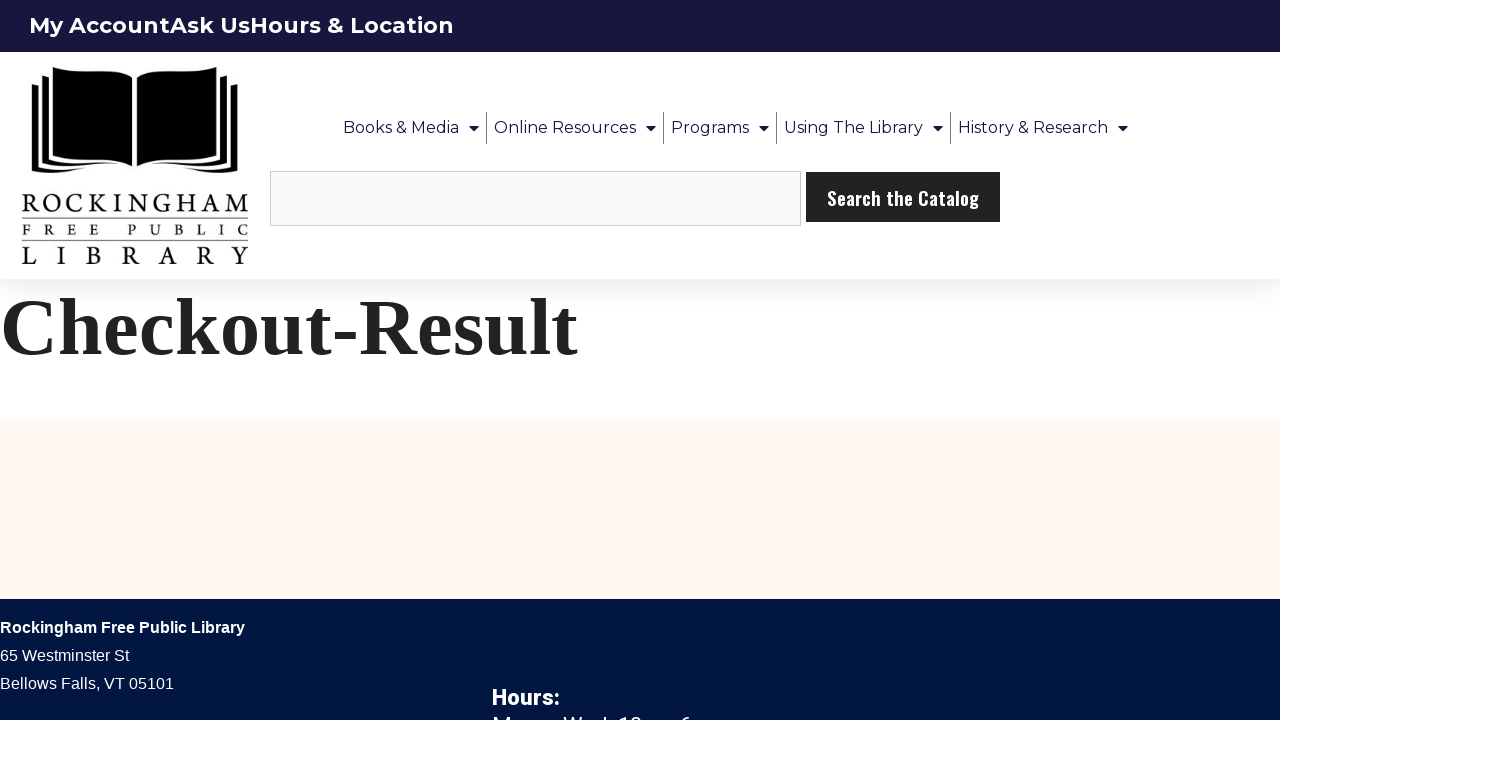

--- FILE ---
content_type: text/html; charset=UTF-8
request_url: https://rockinghamlibrary.org/stripe-checkout-result/
body_size: 15690
content:
<!DOCTYPE html>
<html lang="en-US">
<head>
<meta charset="UTF-8">
<meta name="viewport" content="width=device-width, initial-scale=1.0, viewport-fit=cover" />		<title>Checkout-Result &#8211; Rockingham Free Public Library</title>
<meta name='robots' content='max-image-preview:large' />
<link rel='dns-prefetch' href='//cdn.jsdelivr.net' />
<link rel='dns-prefetch' href='//fonts.googleapis.com' />
<link href='https://fonts.gstatic.com' crossorigin rel='preconnect' />
<link rel="alternate" type="application/rss+xml" title="Rockingham Free Public Library &raquo; Feed" href="https://rockinghamlibrary.org/feed/" />
<link rel="alternate" type="application/rss+xml" title="Rockingham Free Public Library &raquo; Comments Feed" href="https://rockinghamlibrary.org/comments/feed/" />
<link rel="alternate" title="oEmbed (JSON)" type="application/json+oembed" href="https://rockinghamlibrary.org/wp-json/oembed/1.0/embed?url=https%3A%2F%2Frockinghamlibrary.org%2Fstripe-checkout-result%2F" />
<link rel="alternate" title="oEmbed (XML)" type="text/xml+oembed" href="https://rockinghamlibrary.org/wp-json/oembed/1.0/embed?url=https%3A%2F%2Frockinghamlibrary.org%2Fstripe-checkout-result%2F&#038;format=xml" />
<style id='wp-img-auto-sizes-contain-inline-css' type='text/css'>
img:is([sizes=auto i],[sizes^="auto," i]){contain-intrinsic-size:3000px 1500px}
/*# sourceURL=wp-img-auto-sizes-contain-inline-css */
</style>
<!-- <link rel='stylesheet' id='mec-select2-style-css' href='https://rockinghamlibrary.org/wp-content/plugins/modern-events-calendar-lite/assets/packages/select2/select2.min.css?ver=6.5.5' type='text/css' media='all' /> -->
<!-- <link rel='stylesheet' id='mec-font-icons-css' href='https://rockinghamlibrary.org/wp-content/plugins/modern-events-calendar-lite/assets/css/iconfonts.css?ver=5a8a0faaeba578801d49a65c0bba8c34' type='text/css' media='all' /> -->
<!-- <link rel='stylesheet' id='mec-frontend-style-css' href='https://rockinghamlibrary.org/wp-content/plugins/modern-events-calendar-lite/assets/css/frontend.min.css?ver=6.5.5' type='text/css' media='all' /> -->
<!-- <link rel='stylesheet' id='mec-tooltip-style-css' href='https://rockinghamlibrary.org/wp-content/plugins/modern-events-calendar-lite/assets/packages/tooltip/tooltip.css?ver=5a8a0faaeba578801d49a65c0bba8c34' type='text/css' media='all' /> -->
<!-- <link rel='stylesheet' id='mec-tooltip-shadow-style-css' href='https://rockinghamlibrary.org/wp-content/plugins/modern-events-calendar-lite/assets/packages/tooltip/tooltipster-sideTip-shadow.min.css?ver=5a8a0faaeba578801d49a65c0bba8c34' type='text/css' media='all' /> -->
<!-- <link rel='stylesheet' id='featherlight-css' href='https://rockinghamlibrary.org/wp-content/plugins/modern-events-calendar-lite/assets/packages/featherlight/featherlight.css?ver=5a8a0faaeba578801d49a65c0bba8c34' type='text/css' media='all' /> -->
<link rel="stylesheet" type="text/css" href="//rockinghamlibrary.org/wp-content/cache/wpfc-minified/qkv8zzqw/hcobp.css" media="all"/>
<link rel='stylesheet' id='mec-google-fonts-css' href='//fonts.googleapis.com/css?family=Montserrat%3A400%2C700%7CRoboto%3A100%2C300%2C400%2C700&#038;ver=6.9' type='text/css' media='all' />
<!-- <link rel='stylesheet' id='mec-lity-style-css' href='https://rockinghamlibrary.org/wp-content/plugins/modern-events-calendar-lite/assets/packages/lity/lity.min.css?ver=5a8a0faaeba578801d49a65c0bba8c34' type='text/css' media='all' /> -->
<!-- <link rel='stylesheet' id='mec-general-calendar-style-css' href='https://rockinghamlibrary.org/wp-content/plugins/modern-events-calendar-lite/assets/css/mec-general-calendar.css?ver=5a8a0faaeba578801d49a65c0bba8c34' type='text/css' media='all' /> -->
<link rel="stylesheet" type="text/css" href="//rockinghamlibrary.org/wp-content/cache/wpfc-minified/fprq6gkn/hcobp.css" media="all"/>
<link rel='stylesheet' id='kurma-default-fonts-css' href='//fonts.googleapis.com/css?family=Roboto:100,100italic,300,300italic,regular,italic,500,500italic,700,700italic,900,900italic|Major+Mono+Display:regular|Oswald:200,300,regular,500,600,700' type='text/css' media='all' />
<link rel='stylesheet' id='kurma-fonts-css' href='//fonts.googleapis.com/css?family=Cantarell:regular,italic,700,700italic' type='text/css' media='all' />
<style id='wp-emoji-styles-inline-css' type='text/css'>
img.wp-smiley, img.emoji {
display: inline !important;
border: none !important;
box-shadow: none !important;
height: 1em !important;
width: 1em !important;
margin: 0 0.07em !important;
vertical-align: -0.1em !important;
background: none !important;
padding: 0 !important;
}
/*# sourceURL=wp-emoji-styles-inline-css */
</style>
<!-- <link rel='stylesheet' id='wp-block-library-css' href='https://rockinghamlibrary.org/wp-includes/css/dist/block-library/style.min.css?ver=5a8a0faaeba578801d49a65c0bba8c34' type='text/css' media='all' /> -->
<link rel="stylesheet" type="text/css" href="//rockinghamlibrary.org/wp-content/cache/wpfc-minified/g5lbu79k/hcoc0.css" media="all"/>
<style id='wp-block-library-theme-inline-css' type='text/css'>
.wp-block-audio :where(figcaption){color:#555;font-size:13px;text-align:center}.is-dark-theme .wp-block-audio :where(figcaption){color:#ffffffa6}.wp-block-audio{margin:0 0 1em}.wp-block-code{border:1px solid #ccc;border-radius:4px;font-family:Menlo,Consolas,monaco,monospace;padding:.8em 1em}.wp-block-embed :where(figcaption){color:#555;font-size:13px;text-align:center}.is-dark-theme .wp-block-embed :where(figcaption){color:#ffffffa6}.wp-block-embed{margin:0 0 1em}.blocks-gallery-caption{color:#555;font-size:13px;text-align:center}.is-dark-theme .blocks-gallery-caption{color:#ffffffa6}:root :where(.wp-block-image figcaption){color:#555;font-size:13px;text-align:center}.is-dark-theme :root :where(.wp-block-image figcaption){color:#ffffffa6}.wp-block-image{margin:0 0 1em}.wp-block-pullquote{border-bottom:4px solid;border-top:4px solid;color:currentColor;margin-bottom:1.75em}.wp-block-pullquote :where(cite),.wp-block-pullquote :where(footer),.wp-block-pullquote__citation{color:currentColor;font-size:.8125em;font-style:normal;text-transform:uppercase}.wp-block-quote{border-left:.25em solid;margin:0 0 1.75em;padding-left:1em}.wp-block-quote cite,.wp-block-quote footer{color:currentColor;font-size:.8125em;font-style:normal;position:relative}.wp-block-quote:where(.has-text-align-right){border-left:none;border-right:.25em solid;padding-left:0;padding-right:1em}.wp-block-quote:where(.has-text-align-center){border:none;padding-left:0}.wp-block-quote.is-large,.wp-block-quote.is-style-large,.wp-block-quote:where(.is-style-plain){border:none}.wp-block-search .wp-block-search__label{font-weight:700}.wp-block-search__button{border:1px solid #ccc;padding:.375em .625em}:where(.wp-block-group.has-background){padding:1.25em 2.375em}.wp-block-separator.has-css-opacity{opacity:.4}.wp-block-separator{border:none;border-bottom:2px solid;margin-left:auto;margin-right:auto}.wp-block-separator.has-alpha-channel-opacity{opacity:1}.wp-block-separator:not(.is-style-wide):not(.is-style-dots){width:100px}.wp-block-separator.has-background:not(.is-style-dots){border-bottom:none;height:1px}.wp-block-separator.has-background:not(.is-style-wide):not(.is-style-dots){height:2px}.wp-block-table{margin:0 0 1em}.wp-block-table td,.wp-block-table th{word-break:normal}.wp-block-table :where(figcaption){color:#555;font-size:13px;text-align:center}.is-dark-theme .wp-block-table :where(figcaption){color:#ffffffa6}.wp-block-video :where(figcaption){color:#555;font-size:13px;text-align:center}.is-dark-theme .wp-block-video :where(figcaption){color:#ffffffa6}.wp-block-video{margin:0 0 1em}:root :where(.wp-block-template-part.has-background){margin-bottom:0;margin-top:0;padding:1.25em 2.375em}
/*# sourceURL=/wp-includes/css/dist/block-library/theme.min.css */
</style>
<style id='classic-theme-styles-inline-css' type='text/css'>
/*! This file is auto-generated */
.wp-block-button__link{color:#fff;background-color:#32373c;border-radius:9999px;box-shadow:none;text-decoration:none;padding:calc(.667em + 2px) calc(1.333em + 2px);font-size:1.125em}.wp-block-file__button{background:#32373c;color:#fff;text-decoration:none}
/*# sourceURL=/wp-includes/css/classic-themes.min.css */
</style>
<style id='global-styles-inline-css' type='text/css'>
:root{--wp--preset--aspect-ratio--square: 1;--wp--preset--aspect-ratio--4-3: 4/3;--wp--preset--aspect-ratio--3-4: 3/4;--wp--preset--aspect-ratio--3-2: 3/2;--wp--preset--aspect-ratio--2-3: 2/3;--wp--preset--aspect-ratio--16-9: 16/9;--wp--preset--aspect-ratio--9-16: 9/16;--wp--preset--color--black: #000000;--wp--preset--color--cyan-bluish-gray: #abb8c3;--wp--preset--color--white: #ffffff;--wp--preset--color--pale-pink: #f78da7;--wp--preset--color--vivid-red: #cf2e2e;--wp--preset--color--luminous-vivid-orange: #ff6900;--wp--preset--color--luminous-vivid-amber: #fcb900;--wp--preset--color--light-green-cyan: #7bdcb5;--wp--preset--color--vivid-green-cyan: #00d084;--wp--preset--color--pale-cyan-blue: #8ed1fc;--wp--preset--color--vivid-cyan-blue: #0693e3;--wp--preset--color--vivid-purple: #9b51e0;--wp--preset--gradient--vivid-cyan-blue-to-vivid-purple: linear-gradient(135deg,rgb(6,147,227) 0%,rgb(155,81,224) 100%);--wp--preset--gradient--light-green-cyan-to-vivid-green-cyan: linear-gradient(135deg,rgb(122,220,180) 0%,rgb(0,208,130) 100%);--wp--preset--gradient--luminous-vivid-amber-to-luminous-vivid-orange: linear-gradient(135deg,rgb(252,185,0) 0%,rgb(255,105,0) 100%);--wp--preset--gradient--luminous-vivid-orange-to-vivid-red: linear-gradient(135deg,rgb(255,105,0) 0%,rgb(207,46,46) 100%);--wp--preset--gradient--very-light-gray-to-cyan-bluish-gray: linear-gradient(135deg,rgb(238,238,238) 0%,rgb(169,184,195) 100%);--wp--preset--gradient--cool-to-warm-spectrum: linear-gradient(135deg,rgb(74,234,220) 0%,rgb(151,120,209) 20%,rgb(207,42,186) 40%,rgb(238,44,130) 60%,rgb(251,105,98) 80%,rgb(254,248,76) 100%);--wp--preset--gradient--blush-light-purple: linear-gradient(135deg,rgb(255,206,236) 0%,rgb(152,150,240) 100%);--wp--preset--gradient--blush-bordeaux: linear-gradient(135deg,rgb(254,205,165) 0%,rgb(254,45,45) 50%,rgb(107,0,62) 100%);--wp--preset--gradient--luminous-dusk: linear-gradient(135deg,rgb(255,203,112) 0%,rgb(199,81,192) 50%,rgb(65,88,208) 100%);--wp--preset--gradient--pale-ocean: linear-gradient(135deg,rgb(255,245,203) 0%,rgb(182,227,212) 50%,rgb(51,167,181) 100%);--wp--preset--gradient--electric-grass: linear-gradient(135deg,rgb(202,248,128) 0%,rgb(113,206,126) 100%);--wp--preset--gradient--midnight: linear-gradient(135deg,rgb(2,3,129) 0%,rgb(40,116,252) 100%);--wp--preset--font-size--small: 13px;--wp--preset--font-size--medium: 20px;--wp--preset--font-size--large: 36px;--wp--preset--font-size--x-large: 42px;--wp--preset--spacing--20: 0.44rem;--wp--preset--spacing--30: 0.67rem;--wp--preset--spacing--40: 1rem;--wp--preset--spacing--50: 1.5rem;--wp--preset--spacing--60: 2.25rem;--wp--preset--spacing--70: 3.38rem;--wp--preset--spacing--80: 5.06rem;--wp--preset--shadow--natural: 6px 6px 9px rgba(0, 0, 0, 0.2);--wp--preset--shadow--deep: 12px 12px 50px rgba(0, 0, 0, 0.4);--wp--preset--shadow--sharp: 6px 6px 0px rgba(0, 0, 0, 0.2);--wp--preset--shadow--outlined: 6px 6px 0px -3px rgb(255, 255, 255), 6px 6px rgb(0, 0, 0);--wp--preset--shadow--crisp: 6px 6px 0px rgb(0, 0, 0);}:where(.is-layout-flex){gap: 0.5em;}:where(.is-layout-grid){gap: 0.5em;}body .is-layout-flex{display: flex;}.is-layout-flex{flex-wrap: wrap;align-items: center;}.is-layout-flex > :is(*, div){margin: 0;}body .is-layout-grid{display: grid;}.is-layout-grid > :is(*, div){margin: 0;}:where(.wp-block-columns.is-layout-flex){gap: 2em;}:where(.wp-block-columns.is-layout-grid){gap: 2em;}:where(.wp-block-post-template.is-layout-flex){gap: 1.25em;}:where(.wp-block-post-template.is-layout-grid){gap: 1.25em;}.has-black-color{color: var(--wp--preset--color--black) !important;}.has-cyan-bluish-gray-color{color: var(--wp--preset--color--cyan-bluish-gray) !important;}.has-white-color{color: var(--wp--preset--color--white) !important;}.has-pale-pink-color{color: var(--wp--preset--color--pale-pink) !important;}.has-vivid-red-color{color: var(--wp--preset--color--vivid-red) !important;}.has-luminous-vivid-orange-color{color: var(--wp--preset--color--luminous-vivid-orange) !important;}.has-luminous-vivid-amber-color{color: var(--wp--preset--color--luminous-vivid-amber) !important;}.has-light-green-cyan-color{color: var(--wp--preset--color--light-green-cyan) !important;}.has-vivid-green-cyan-color{color: var(--wp--preset--color--vivid-green-cyan) !important;}.has-pale-cyan-blue-color{color: var(--wp--preset--color--pale-cyan-blue) !important;}.has-vivid-cyan-blue-color{color: var(--wp--preset--color--vivid-cyan-blue) !important;}.has-vivid-purple-color{color: var(--wp--preset--color--vivid-purple) !important;}.has-black-background-color{background-color: var(--wp--preset--color--black) !important;}.has-cyan-bluish-gray-background-color{background-color: var(--wp--preset--color--cyan-bluish-gray) !important;}.has-white-background-color{background-color: var(--wp--preset--color--white) !important;}.has-pale-pink-background-color{background-color: var(--wp--preset--color--pale-pink) !important;}.has-vivid-red-background-color{background-color: var(--wp--preset--color--vivid-red) !important;}.has-luminous-vivid-orange-background-color{background-color: var(--wp--preset--color--luminous-vivid-orange) !important;}.has-luminous-vivid-amber-background-color{background-color: var(--wp--preset--color--luminous-vivid-amber) !important;}.has-light-green-cyan-background-color{background-color: var(--wp--preset--color--light-green-cyan) !important;}.has-vivid-green-cyan-background-color{background-color: var(--wp--preset--color--vivid-green-cyan) !important;}.has-pale-cyan-blue-background-color{background-color: var(--wp--preset--color--pale-cyan-blue) !important;}.has-vivid-cyan-blue-background-color{background-color: var(--wp--preset--color--vivid-cyan-blue) !important;}.has-vivid-purple-background-color{background-color: var(--wp--preset--color--vivid-purple) !important;}.has-black-border-color{border-color: var(--wp--preset--color--black) !important;}.has-cyan-bluish-gray-border-color{border-color: var(--wp--preset--color--cyan-bluish-gray) !important;}.has-white-border-color{border-color: var(--wp--preset--color--white) !important;}.has-pale-pink-border-color{border-color: var(--wp--preset--color--pale-pink) !important;}.has-vivid-red-border-color{border-color: var(--wp--preset--color--vivid-red) !important;}.has-luminous-vivid-orange-border-color{border-color: var(--wp--preset--color--luminous-vivid-orange) !important;}.has-luminous-vivid-amber-border-color{border-color: var(--wp--preset--color--luminous-vivid-amber) !important;}.has-light-green-cyan-border-color{border-color: var(--wp--preset--color--light-green-cyan) !important;}.has-vivid-green-cyan-border-color{border-color: var(--wp--preset--color--vivid-green-cyan) !important;}.has-pale-cyan-blue-border-color{border-color: var(--wp--preset--color--pale-cyan-blue) !important;}.has-vivid-cyan-blue-border-color{border-color: var(--wp--preset--color--vivid-cyan-blue) !important;}.has-vivid-purple-border-color{border-color: var(--wp--preset--color--vivid-purple) !important;}.has-vivid-cyan-blue-to-vivid-purple-gradient-background{background: var(--wp--preset--gradient--vivid-cyan-blue-to-vivid-purple) !important;}.has-light-green-cyan-to-vivid-green-cyan-gradient-background{background: var(--wp--preset--gradient--light-green-cyan-to-vivid-green-cyan) !important;}.has-luminous-vivid-amber-to-luminous-vivid-orange-gradient-background{background: var(--wp--preset--gradient--luminous-vivid-amber-to-luminous-vivid-orange) !important;}.has-luminous-vivid-orange-to-vivid-red-gradient-background{background: var(--wp--preset--gradient--luminous-vivid-orange-to-vivid-red) !important;}.has-very-light-gray-to-cyan-bluish-gray-gradient-background{background: var(--wp--preset--gradient--very-light-gray-to-cyan-bluish-gray) !important;}.has-cool-to-warm-spectrum-gradient-background{background: var(--wp--preset--gradient--cool-to-warm-spectrum) !important;}.has-blush-light-purple-gradient-background{background: var(--wp--preset--gradient--blush-light-purple) !important;}.has-blush-bordeaux-gradient-background{background: var(--wp--preset--gradient--blush-bordeaux) !important;}.has-luminous-dusk-gradient-background{background: var(--wp--preset--gradient--luminous-dusk) !important;}.has-pale-ocean-gradient-background{background: var(--wp--preset--gradient--pale-ocean) !important;}.has-electric-grass-gradient-background{background: var(--wp--preset--gradient--electric-grass) !important;}.has-midnight-gradient-background{background: var(--wp--preset--gradient--midnight) !important;}.has-small-font-size{font-size: var(--wp--preset--font-size--small) !important;}.has-medium-font-size{font-size: var(--wp--preset--font-size--medium) !important;}.has-large-font-size{font-size: var(--wp--preset--font-size--large) !important;}.has-x-large-font-size{font-size: var(--wp--preset--font-size--x-large) !important;}
:where(.wp-block-post-template.is-layout-flex){gap: 1.25em;}:where(.wp-block-post-template.is-layout-grid){gap: 1.25em;}
:where(.wp-block-term-template.is-layout-flex){gap: 1.25em;}:where(.wp-block-term-template.is-layout-grid){gap: 1.25em;}
:where(.wp-block-columns.is-layout-flex){gap: 2em;}:where(.wp-block-columns.is-layout-grid){gap: 2em;}
:root :where(.wp-block-pullquote){font-size: 1.5em;line-height: 1.6;}
/*# sourceURL=global-styles-inline-css */
</style>
<!-- <link rel='stylesheet' id='stripe-handler-ng-style-css' href='https://rockinghamlibrary.org/wp-content/plugins/stripe-payments/public/assets/css/public.css?ver=2.0.96' type='text/css' media='all' /> -->
<!-- <link rel='stylesheet' id='megamenu-css' href='https://rockinghamlibrary.org/wp-content/uploads/maxmegamenu/style.css?ver=654276' type='text/css' media='all' /> -->
<!-- <link rel='stylesheet' id='dashicons-css' href='https://rockinghamlibrary.org/wp-includes/css/dashicons.min.css?ver=5a8a0faaeba578801d49a65c0bba8c34' type='text/css' media='all' /> -->
<!-- <link rel='stylesheet' id='wpkoi-elements-css' href='https://rockinghamlibrary.org/wp-content/plugins/wpkoi-templates-for-elementor/elements/assets/css/wpkoi-elements.css?ver=1.5.2' type='text/css' media='all' /> -->
<!-- <link rel='stylesheet' id='wpkoi-advanced-heading-css' href='https://rockinghamlibrary.org/wp-content/plugins/wpkoi-templates-for-elementor/elements/elements/advanced-heading/assets/advanced-heading.css?ver=1.5.2' type='text/css' media='all' /> -->
<!-- <link rel='stylesheet' id='wpkoi-button-css' href='https://rockinghamlibrary.org/wp-content/plugins/wpkoi-templates-for-elementor/elements/elements/button/assets/button.css?ver=1.5.2' type='text/css' media='all' /> -->
<!-- <link rel='stylesheet' id='wpkoi-countdown-css' href='https://rockinghamlibrary.org/wp-content/plugins/wpkoi-templates-for-elementor/elements/elements/countdown/assets/countdown.css?ver=1.5.2' type='text/css' media='all' /> -->
<!-- <link rel='stylesheet' id='wpkoi-darkmode-css' href='https://rockinghamlibrary.org/wp-content/plugins/wpkoi-templates-for-elementor/elements/elements/darkmode/assets/darkmode.css?ver=1.5.2' type='text/css' media='all' /> -->
<!-- <link rel='stylesheet' id='wpkoi-scrolling-text-css' href='https://rockinghamlibrary.org/wp-content/plugins/wpkoi-templates-for-elementor/elements/elements/scrolling-text/assets/scrolling-text.css?ver=1.5.2' type='text/css' media='all' /> -->
<!-- <link rel='stylesheet' id='wpkoi-effects-style-css' href='https://rockinghamlibrary.org/wp-content/plugins/wpkoi-templates-for-elementor/elements/elements/effects/assets/effects.css?ver=1.5.2' type='text/css' media='all' /> -->
<!-- <link rel='stylesheet' id='kurma-style-grid-css' href='https://rockinghamlibrary.org/wp-content/themes/kurma/css/unsemantic-grid.min.css?ver=1.4.0' type='text/css' media='all' /> -->
<!-- <link rel='stylesheet' id='kurma-style-css' href='https://rockinghamlibrary.org/wp-content/themes/kurma/style.min.css?ver=1.4.0' type='text/css' media='all' /> -->
<link rel="stylesheet" type="text/css" href="//rockinghamlibrary.org/wp-content/cache/wpfc-minified/jnegixxw/hcobp.css" media="all"/>
<style id='kurma-style-inline-css' type='text/css'>
body{color:#222222;}.kurma-side-left-cover,.kurma-side-right-cover{background-color:#ffffff;}a, a:visited{color:#1406d3;text-decoration:none;}a:hover, a:focus, a:active{color:#96ceb4;text-decoration:none;}body .grid-container{max-width:1170px;}body, button, input, select, textarea{font-family:"Roboto";}.main-title{font-family:"Major Mono Display";}.page-header-blog-content h2{font-family:"Oswald";}.main-navigation a, .menu-toggle{font-family:"Cantarell", sans-serif;font-size:18px;}.main-navigation .main-nav ul ul li a{font-size:15px;}.widget-title, .sidebar .widget h2, .footer-widgets h2{font-family:"Cantarell", sans-serif;font-size:27px;margin-bottom:9px;}button:not(.menu-toggle),html input[type="button"],input[type="reset"],input[type="submit"],.button,.button:visited{font-family:"Oswald";}.kurma-side-left-content svg{max-width:20px;height:20px;}.top-bar .kurma-socials-list svg{max-width:15px;height:15px;}@media (max-width:768px){.main-title{font-size:25px;}h1{font-size:30px;}h2{font-size:25px;}}.top-bar{background-color:#0914a3;color:#ffffff;}.top-bar a,.top-bar a:visited{color:#ffffff;}.top-bar a:hover{color:#96ceb4;}.site-header, .transparent-header.nav-below-header .site-header{background-color:#ffffff;color:#222222;}.site-header a,.site-header a:visited{color:#0327c6;}.site-header a:hover{color:#ff120a;}.main-title a,.main-title a:hover,.main-title a:visited{color:#ff6f69;}.site-description{color:#222222;}.main-navigation,.main-navigation ul ul,.transparent-header .main-navigation.is_stuck{background-color:#222222;}.main-navigation .main-nav ul li a,.menu-toggle{color:#ffffff;}.main-navigation .main-nav ul li:hover > a,.main-navigation .main-nav ul li:focus > a, .main-navigation .main-nav ul li.sfHover > a{color:#96ceb4;}button.menu-toggle:hover,button.menu-toggle:focus,.main-navigation .mobile-bar-items a,.main-navigation .mobile-bar-items a:hover,.main-navigation .mobile-bar-items a:focus{color:#ffffff;}.inside-navigation .search-form input[type="search"]:focus{color:#96ceb4;}.main-navigation ul ul{background-color:#183ab2;}.main-navigation .main-nav ul ul li a{color:#ffffff;}.main-navigation .main-nav ul ul li:hover > a,.main-navigation .main-nav ul ul li:focus > a,.main-navigation .main-nav ul ul li.sfHover > a{color:#fff2d6;}.separate-containers .inside-article, .separate-containers .comments-area, .separate-containers .page-header, .one-container .container, .separate-containers .paging-navigation, .inside-page-header{color:#222222;}.inside-article a,.inside-article a:visited,.paging-navigation a,.paging-navigation a:visited,.comments-area a,.comments-area a:visited,.page-header a,.page-header a:visited{color:#1b18bf;}.inside-article a:hover,.paging-navigation a:hover,.comments-area a:hover,.page-header a:hover{color:#ff2d26;}.entry-header h1,.page-header h1{color:#222222;}.page-header-blog,.page-header-blog-corner{background-color:#ffeead;}.page-header-blog-content h2{background-color:#96ceb4;}.page-header-blog-content h2{color:#222222;}.page-header-blog-content .button{color:#0cce73;}.page-header-blog-content .button{background-color:#ff6f69;}.page-header-blog-content .button:hover{color:#222222;}.page-header-blog-content .button:hover{background-color:#222222;}.entry-title a,.entry-title a:visited{color:#222222;}.entry-title a:hover{color:#222222;}.entry-meta{color:#222222;}h1{color:#222222;}h2{color:#222222;}h3{color:#222222;}h4{color:#222222;}h5{color:#222222;}.sidebar .widget{color:#eeeeee;background-color:#96ceb4;}.sidebar .widget a,.sidebar .widget a:visited{color:#ffffff;}.sidebar .widget a:hover{color:#eeeeee;}.sidebar .widget .widget-title, .sidebar .widget h2{color:#ff6f69;}.footer-widgets{color:#ffffff;background-color:#222222;}.footer-widgets h1,.footer-widgets h2,.footer-widgets h3{color:#ffffff;}.footer-widgets a,.footer-widgets a:visited{color:#409e9e;}.footer-widgets a:hover{color:#ffffff;}.footer-widgets .widget-title, .footer-widgets h2{color:#0412d3;}.site-info{color:#ffffff;background-color:#222222;}.site-info a,.site-info a:visited{color:#ffffff;}.site-info a:hover{color:#96ceb4;}input[type="text"],input[type="email"],input[type="url"],input[type="password"],input[type="search"],input[type="tel"],input[type="number"],textarea,select{color:#555555;background-color:#fafafa;border-color:#cccccc;}input[type="text"]:focus,input[type="email"]:focus,input[type="url"]:focus,input[type="password"]:focus,input[type="search"]:focus,input[type="tel"]:focus,input[type="number"]:focus,textarea:focus,select:focus{color:#555555;background-color:#ffffff;border-color:#bfbfbf;}button,html input[type="button"],input[type="reset"],input[type="submit"],a.button,a.button:visited{color:#ffffff;background-color:#222222;}button:hover,html input[type="button"]:hover,input[type="reset"]:hover,input[type="submit"]:hover,a.button:hover,button:focus,html input[type="button"]:focus,input[type="reset"]:focus,input[type="submit"]:focus,a.button:focus{color:#fff1c9;background-color:#183ab2;}.kurma-back-to-top,.kurma-back-to-top:visited{background-color:rgba(150,206,180,0.7);color:#ffffff;}.kurma-back-to-top:hover,.kurma-back-to-top:focus{background-color:#96ceb4;color:#ffffff;}.kurma-side-left-content .kurma-side-left-socials ul,.kurma-side-left-content .kurma-side-left-text{color:#ffffff;background-color:#222222;}.kurma-side-left-content a{color:#ffffff;}.kurma-side-left-content a svg{fill:#ffffff;}.top-bar .kurma-socials-list a svg{fill:#ffffff;}.kurma-side-left-content a:hover{color:#eeeeee;}.kurma-side-left-content a:hover svg{fill:#eeeeee;}.top-bar .kurma-socials-list a:hover svg{fill:#96ceb4;}@media (min-width:768px){.transparent-header .site-header{width:calc(100% - 0px - 0px) !important;}}@media (max-width:768px){.separate-containers .inside-article, .separate-containers .comments-area, .separate-containers .page-header, .separate-containers .paging-navigation, .one-container .site-content, .inside-page-header{padding:15px;}}.nav-float-right .is_stuck.main-navigation{width:calc(100% - 0px - 0px) !important;}@media (max-width:768px){body{padding:0px;}}.main-navigation .main-nav ul li a,.menu-toggle,.main-navigation .mobile-bar-items a{padding-left:3px;padding-right:3px;line-height:52px;}.main-navigation .main-nav ul ul li a{padding:10px 3px 10px 3px;}.main-navigation ul ul{top:auto;}.inside-navigation .search-form, .inside-navigation .search-form input{height:100%;}.rtl .menu-item-has-children .dropdown-menu-toggle{padding-left:3px;}.menu-item-has-children .dropdown-menu-toggle{padding-right:3px;}.rtl .main-navigation .main-nav ul li.menu-item-has-children > a{padding-right:3px;}
/*# sourceURL=kurma-style-inline-css */
</style>
<!-- <link rel='stylesheet' id='kurma-mobile-style-css' href='https://rockinghamlibrary.org/wp-content/themes/kurma/css/mobile.min.css?ver=1.4.0' type='text/css' media='all' /> -->
<!-- <link rel='stylesheet' id='font-awesome-css' href='https://rockinghamlibrary.org/wp-content/plugins/elementor/assets/lib/font-awesome/css/font-awesome.min.css?ver=4.7.0' type='text/css' media='all' /> -->
<!-- <link rel='stylesheet' id='elementor-frontend-css' href='https://rockinghamlibrary.org/wp-content/plugins/elementor/assets/css/frontend.min.css?ver=3.34.2' type='text/css' media='all' /> -->
<!-- <link rel='stylesheet' id='widget-icon-list-css' href='https://rockinghamlibrary.org/wp-content/plugins/elementor/assets/css/widget-icon-list.min.css?ver=3.34.2' type='text/css' media='all' /> -->
<!-- <link rel='stylesheet' id='widget-image-css' href='https://rockinghamlibrary.org/wp-content/plugins/elementor/assets/css/widget-image.min.css?ver=3.34.2' type='text/css' media='all' /> -->
<!-- <link rel='stylesheet' id='widget-nav-menu-css' href='https://rockinghamlibrary.org/wp-content/plugins/elementor-pro/assets/css/widget-nav-menu.min.css?ver=3.34.1' type='text/css' media='all' /> -->
<!-- <link rel='stylesheet' id='e-sticky-css' href='https://rockinghamlibrary.org/wp-content/plugins/elementor-pro/assets/css/modules/sticky.min.css?ver=3.34.1' type='text/css' media='all' /> -->
<!-- <link rel='stylesheet' id='elementor-icons-css' href='https://rockinghamlibrary.org/wp-content/plugins/elementor/assets/lib/eicons/css/elementor-icons.min.css?ver=5.46.0' type='text/css' media='all' /> -->
<link rel="stylesheet" type="text/css" href="//rockinghamlibrary.org/wp-content/cache/wpfc-minified/1rjaqwgb/hcobp.css" media="all"/>
<link rel='stylesheet' id='elementor-post-2231-css' href='https://rockinghamlibrary.org/wp-content/uploads/elementor/css/post-2231.css?ver=1768924785' type='text/css' media='all' />
<!-- <link rel='stylesheet' id='font-awesome-5-all-css' href='https://rockinghamlibrary.org/wp-content/plugins/elementor/assets/lib/font-awesome/css/all.min.css?ver=3.34.2' type='text/css' media='all' /> -->
<!-- <link rel='stylesheet' id='font-awesome-4-shim-css' href='https://rockinghamlibrary.org/wp-content/plugins/elementor/assets/lib/font-awesome/css/v4-shims.min.css?ver=3.34.2' type='text/css' media='all' /> -->
<link rel="stylesheet" type="text/css" href="//rockinghamlibrary.org/wp-content/cache/wpfc-minified/mbx83c2w/hcobp.css" media="all"/>
<link rel='stylesheet' id='elementor-post-7297-css' href='https://rockinghamlibrary.org/wp-content/uploads/elementor/css/post-7297.css?ver=1768924785' type='text/css' media='all' />
<link rel='stylesheet' id='elementor-post-7308-css' href='https://rockinghamlibrary.org/wp-content/uploads/elementor/css/post-7308.css?ver=1768924785' type='text/css' media='all' />
<!-- <link rel='stylesheet' id='elementor-gf-local-roboto-css' href='https://rockinghamlibrary.org/wp-content/uploads/elementor/google-fonts/css/roboto.css?ver=1742235181' type='text/css' media='all' /> -->
<!-- <link rel='stylesheet' id='elementor-gf-local-robotoslab-css' href='https://rockinghamlibrary.org/wp-content/uploads/elementor/google-fonts/css/robotoslab.css?ver=1742235184' type='text/css' media='all' /> -->
<!-- <link rel='stylesheet' id='elementor-gf-local-montserrat-css' href='https://rockinghamlibrary.org/wp-content/uploads/elementor/google-fonts/css/montserrat.css?ver=1742235187' type='text/css' media='all' /> -->
<!-- <link rel='stylesheet' id='elementor-icons-shared-0-css' href='https://rockinghamlibrary.org/wp-content/plugins/elementor/assets/lib/font-awesome/css/fontawesome.min.css?ver=5.15.3' type='text/css' media='all' /> -->
<!-- <link rel='stylesheet' id='elementor-icons-fa-solid-css' href='https://rockinghamlibrary.org/wp-content/plugins/elementor/assets/lib/font-awesome/css/solid.min.css?ver=5.15.3' type='text/css' media='all' /> -->
<link rel="stylesheet" type="text/css" href="//rockinghamlibrary.org/wp-content/cache/wpfc-minified/m7sy6dt3/hcobp.css" media="all"/>
<script src='//rockinghamlibrary.org/wp-content/cache/wpfc-minified/30wweb6e/hcobp.js' type="text/javascript"></script>
<!-- <script type="text/javascript" src="https://rockinghamlibrary.org/wp-includes/js/jquery/jquery.min.js?ver=3.7.1" id="jquery-core-js"></script> -->
<!-- <script type="text/javascript" src="https://rockinghamlibrary.org/wp-includes/js/jquery/jquery-migrate.min.js?ver=3.4.1" id="jquery-migrate-js"></script> -->
<!-- <script type="text/javascript" src="https://rockinghamlibrary.org/wp-content/plugins/modern-events-calendar-lite/assets/js/mec-general-calendar.js?ver=6.5.5" id="mec-general-calendar-script-js"></script> -->
<script type="text/javascript" id="mec-frontend-script-js-extra">
/* <![CDATA[ */
var mecdata = {"day":"day","days":"days","hour":"hour","hours":"hours","minute":"minute","minutes":"minutes","second":"second","seconds":"seconds","elementor_edit_mode":"no","recapcha_key":"","ajax_url":"https://rockinghamlibrary.org/wp-admin/admin-ajax.php","fes_nonce":"4e21eccee1","current_year":"2026","current_month":"01","datepicker_format":"yy-mm-dd&Y-m-d"};
//# sourceURL=mec-frontend-script-js-extra
/* ]]> */
</script>
<script src='//rockinghamlibrary.org/wp-content/cache/wpfc-minified/kblb44o8/hcobp.js' type="text/javascript"></script>
<!-- <script type="text/javascript" src="https://rockinghamlibrary.org/wp-content/plugins/modern-events-calendar-lite/assets/js/frontend.js?ver=6.5.5" id="mec-frontend-script-js"></script> -->
<!-- <script type="text/javascript" src="https://rockinghamlibrary.org/wp-content/plugins/modern-events-calendar-lite/assets/js/events.js?ver=6.5.5" id="mec-events-script-js"></script> -->
<!-- <script type="text/javascript" src="https://rockinghamlibrary.org/wp-content/plugins/elementor/assets/lib/font-awesome/js/v4-shims.min.js?ver=3.34.2" id="font-awesome-4-shim-js"></script> -->
<link rel="https://api.w.org/" href="https://rockinghamlibrary.org/wp-json/" /><link rel="alternate" title="JSON" type="application/json" href="https://rockinghamlibrary.org/wp-json/wp/v2/pages/3147" /><link rel="canonical" href="https://rockinghamlibrary.org/stripe-checkout-result/" />
<meta name="viewport" content="width=device-width, initial-scale=1"><meta name="generator" content="Elementor 3.34.2; features: additional_custom_breakpoints; settings: css_print_method-external, google_font-enabled, font_display-auto">
<style>
.e-con.e-parent:nth-of-type(n+4):not(.e-lazyloaded):not(.e-no-lazyload),
.e-con.e-parent:nth-of-type(n+4):not(.e-lazyloaded):not(.e-no-lazyload) * {
background-image: none !important;
}
@media screen and (max-height: 1024px) {
.e-con.e-parent:nth-of-type(n+3):not(.e-lazyloaded):not(.e-no-lazyload),
.e-con.e-parent:nth-of-type(n+3):not(.e-lazyloaded):not(.e-no-lazyload) * {
background-image: none !important;
}
}
@media screen and (max-height: 640px) {
.e-con.e-parent:nth-of-type(n+2):not(.e-lazyloaded):not(.e-no-lazyload),
.e-con.e-parent:nth-of-type(n+2):not(.e-lazyloaded):not(.e-no-lazyload) * {
background-image: none !important;
}
}
</style>
<style type="text/css" id="custom-background-css">
body.custom-background { background-color: #ffffff; }
</style>
<link rel="icon" href="https://rockinghamlibrary.org/wp-content/uploads/2018/01/favicon.jpg" sizes="32x32" />
<link rel="icon" href="https://rockinghamlibrary.org/wp-content/uploads/2018/01/favicon.jpg" sizes="192x192" />
<link rel="apple-touch-icon" href="https://rockinghamlibrary.org/wp-content/uploads/2018/01/favicon.jpg" />
<meta name="msapplication-TileImage" content="https://rockinghamlibrary.org/wp-content/uploads/2018/01/favicon.jpg" />
<style type="text/css">/** Mega Menu CSS: fs **/</style>
</head>
<body data-rsssl=1 class="wp-singular page-template-default page page-id-3147 custom-background wp-custom-logo wp-embed-responsive wp-theme-kurma  no-sidebar nav-below-header fluid-header one-container active-footer-widgets-3 nav-search-enabled nav-aligned-center header-aligned-left dropdown-hover elementor-default elementor-kit-2231 elementor-page-8013">
<header data-elementor-type="header" data-elementor-id="7297" class="elementor elementor-7297 elementor-location-header" data-elementor-post-type="elementor_library">
<section class="elementor-section elementor-top-section elementor-element elementor-element-764e2579 elementor-section-full_width elementor-section-height-default elementor-section-height-default" data-id="764e2579" data-element_type="section" id="header_pop" data-settings="{&quot;sticky&quot;:&quot;top&quot;,&quot;sticky_on&quot;:[&quot;desktop&quot;,&quot;tablet&quot;,&quot;mobile&quot;],&quot;sticky_offset&quot;:0,&quot;sticky_effects_offset&quot;:0,&quot;sticky_anchor_link_offset&quot;:0}">
<div class="elementor-container elementor-column-gap-default">
<div class="elementor-column elementor-col-100 elementor-top-column elementor-element elementor-element-2fb0dd96" data-id="2fb0dd96" data-element_type="column">
<div class="elementor-widget-wrap elementor-element-populated">
<section class="elementor-section elementor-inner-section elementor-element elementor-element-796a82f8 elementor-reverse-mobile elementor-section-boxed elementor-section-height-default elementor-section-height-default" data-id="796a82f8" data-element_type="section" data-settings="{&quot;background_background&quot;:&quot;classic&quot;}">
<div class="elementor-container elementor-column-gap-default">
<div class="elementor-column elementor-col-100 elementor-inner-column elementor-element elementor-element-3b743982 elementor-hidden-phone" data-id="3b743982" data-element_type="column">
<div class="elementor-widget-wrap elementor-element-populated">
<div class="elementor-element elementor-element-a63d6c8 elementor-icon-list--layout-inline elementor-align-start elementor-mobile-align-center elementor-widget__width-inherit elementor-list-item-link-full_width elementor-widget elementor-widget-icon-list" data-id="a63d6c8" data-element_type="widget" data-widget_type="icon-list.default">
<div class="elementor-widget-container">
<ul class="elementor-icon-list-items elementor-inline-items">
<li class="elementor-icon-list-item elementor-inline-item">
<a href="https://rfpl.kohavt.org/">
<span class="elementor-icon-list-icon">
</span>
<span class="elementor-icon-list-text">My Account</span>
</a>
</li>
<li class="elementor-icon-list-item elementor-inline-item">
<a href="https://rockinghamlibrary.org/ask-a-reference-question-online/">
<span class="elementor-icon-list-text">Ask Us</span>
</a>
</li>
<li class="elementor-icon-list-item elementor-inline-item">
<a href="https://rockinghamlibrary.org/directions-parking/">
<span class="elementor-icon-list-text">Hours &amp; Location</span>
</a>
</li>
</ul>
</div>
</div>
</div>
</div>
</div>
</section>
<section class="elementor-section elementor-inner-section elementor-element elementor-element-3e57d7eb elementor-section-boxed elementor-section-height-default elementor-section-height-default" data-id="3e57d7eb" data-element_type="section" data-settings="{&quot;background_background&quot;:&quot;classic&quot;}">
<div class="elementor-container elementor-column-gap-default">
<header class="elementor-column elementor-col-50 elementor-inner-column elementor-element elementor-element-12090da6" data-id="12090da6" data-element_type="column">
<div class="elementor-widget-wrap elementor-element-populated">
<div class="elementor-element elementor-element-11d813b8 elementor-widget elementor-widget-image" data-id="11d813b8" data-element_type="widget" data-widget_type="image.default">
<div class="elementor-widget-container">
<a href="https://rockinghamlibrary.org">
<img fetchpriority="high" width="300" height="260" src="https://rockinghamlibrary.org/wp-content/uploads/2022/12/copyrfpl-logo-lrg-8in-100k-300x260.jpg" class="attachment-medium size-medium wp-image-7296" alt="Youth winter spring programs" srcset="https://rockinghamlibrary.org/wp-content/uploads/2022/12/copyrfpl-logo-lrg-8in-100k-300x260.jpg 300w, https://rockinghamlibrary.org/wp-content/uploads/2022/12/copyrfpl-logo-lrg-8in-100k.jpg 575w" sizes="(max-width: 300px) 100vw, 300px" />								</a>
</div>
</div>
</div>
</header>
<div class="elementor-column elementor-col-50 elementor-inner-column elementor-element elementor-element-26a4261b" data-id="26a4261b" data-element_type="column">
<div class="elementor-widget-wrap elementor-element-populated">
<div class="elementor-element elementor-element-755ac683 elementor-nav-menu__align-center elementor-nav-menu--stretch elementor-nav-menu__text-align-center elementor-widget__width-inherit elementor-nav-menu--dropdown-mobile elementor-nav-menu--toggle elementor-nav-menu--burger elementor-widget elementor-widget-nav-menu" data-id="755ac683" data-element_type="widget" data-settings="{&quot;full_width&quot;:&quot;stretch&quot;,&quot;layout&quot;:&quot;horizontal&quot;,&quot;submenu_icon&quot;:{&quot;value&quot;:&quot;&lt;i class=\&quot;fas fa-caret-down\&quot; aria-hidden=\&quot;true\&quot;&gt;&lt;\/i&gt;&quot;,&quot;library&quot;:&quot;fa-solid&quot;},&quot;toggle&quot;:&quot;burger&quot;}" data-widget_type="nav-menu.default">
<div class="elementor-widget-container">
<nav aria-label="Menu" class="elementor-nav-menu--main elementor-nav-menu__container elementor-nav-menu--layout-horizontal e--pointer-underline e--animation-fade">
<ul id="menu-1-755ac683" class="elementor-nav-menu"><li class="menu-item menu-item-type-custom menu-item-object-custom menu-item-has-children menu-item-7241"><a href="https://rfpl.kohavt.org/?browseCategory=rockinghamfree_aspen_new" class="elementor-item">Books &#038; Media</a>
<ul class="sub-menu elementor-nav-menu--dropdown">
<li class="menu-item menu-item-type-custom menu-item-object-custom menu-item-7242"><a href="https://rfpl.kohavt.org/?browseCategory=rockinghamfree_aspen_new" class="elementor-sub-item">Books, eBooks, &#038; Audiobooks</a></li>
<li class="menu-item menu-item-type-custom menu-item-object-custom menu-item-7332"><a href="https://rfpl.kohavt.org/?browseCategory=rockinghamfree_aspen_new" class="elementor-sub-item">My Account</a></li>
<li class="menu-item menu-item-type-custom menu-item-object-custom menu-item-7243"><a href="https://rockinghamlibrary.org/inter-library-loan-2/" class="elementor-sub-item">Interlibrary Loan</a></li>
<li class="menu-item menu-item-type-custom menu-item-object-custom menu-item-7244"><a href="https://wowbrary.org/nu.aspx?p=11895--GEN" class="elementor-sub-item">What&#8217;s New</a></li>
<li class="menu-item menu-item-type-custom menu-item-object-custom menu-item-7245"><a href="https://rfpl.kohavt.org/MaterialsRequest/IlsRequests" class="elementor-sub-item">Request a Title</a></li>
<li class="menu-item menu-item-type-custom menu-item-object-custom menu-item-9705"><a href="https://rockinghamlibrary.org/about-us/#museum" class="elementor-sub-item elementor-item-anchor">Park and Museum Passes</a></li>
</ul>
</li>
<li class="menu-item menu-item-type-custom menu-item-object-custom menu-item-has-children menu-item-7246"><a href="https://rfpl.kohavt.org/?browseCategory=rockinghamfree_aspen_new" class="elementor-item">Online Resources</a>
<ul class="sub-menu elementor-nav-menu--dropdown">
<li class="menu-item menu-item-type-custom menu-item-object-custom menu-item-7247"><a href="https://rfpl.kohavt.org/?browseCategory=rockinghamfree_aspen_new" class="elementor-sub-item">Books &#038; Reading</a></li>
<li class="menu-item menu-item-type-custom menu-item-object-custom menu-item-7685"><a href="https://biblioplus.com/landing" class="elementor-sub-item">biblio+ Video Streaming</a></li>
<li class="menu-item menu-item-type-custom menu-item-object-custom menu-item-7250"><a href="https://vtonlinelib.org/?loc=vol_r59b" class="elementor-sub-item">General Research</a></li>
<li class="menu-item menu-item-type-custom menu-item-object-custom menu-item-7248"><a href="https://vtonlinelib.org/auth.php?loc=vol_r59b&#038;db=UDEMY" class="elementor-sub-item">Online Classes</a></li>
<li class="menu-item menu-item-type-custom menu-item-object-custom menu-item-7253"><a href="https://vtonlinelib.org/?loc=vol_r59b" class="elementor-sub-item">Test &#038; Career prep</a></li>
<li class="menu-item menu-item-type-custom menu-item-object-custom menu-item-7249"><a href="https://connect.mangolanguages.com/rockinghamlibrary/start" class="elementor-sub-item">Mango &#8211; Learn a Language</a></li>
<li class="menu-item menu-item-type-custom menu-item-object-custom menu-item-7251"><a href="https://rockinghamlibrary.org/ask-a-reference-question-online/" class="elementor-sub-item">Ask a Librarian</a></li>
<li class="menu-item menu-item-type-custom menu-item-object-custom menu-item-7254"><a href="https://rockinghamlibrary.org/tax-info/" class="elementor-sub-item">Tax Help</a></li>
<li class="menu-item menu-item-type-custom menu-item-object-custom menu-item-7255"><a href="https://www.ancestrylibrary.com/" class="elementor-sub-item">ancestry.com (only available in the Library)</a></li>
</ul>
</li>
<li class="menu-item menu-item-type-custom menu-item-object-custom menu-item-has-children menu-item-7256"><a href="https://rockinghamlibrary.org/calendar-2/" class="elementor-item">Programs</a>
<ul class="sub-menu elementor-nav-menu--dropdown">
<li class="menu-item menu-item-type-custom menu-item-object-custom menu-item-7260"><a href="https://rockinghamlibrary.org/calendar-2/" class="elementor-sub-item">Calendar</a></li>
<li class="menu-item menu-item-type-post_type menu-item-object-page menu-item-11262"><a href="https://rockinghamlibrary.org/book-club/" class="elementor-sub-item">Book Club</a></li>
<li class="menu-item menu-item-type-post_type menu-item-object-page menu-item-11422"><a href="https://rockinghamlibrary.org/pawject-runway/" class="elementor-sub-item">Pawject Runway</a></li>
<li class="menu-item menu-item-type-post_type menu-item-object-page menu-item-10270"><a href="https://rockinghamlibrary.org/sew-what/" class="elementor-sub-item">Sew What</a></li>
<li class="menu-item menu-item-type-post_type menu-item-object-page menu-item-11039"><a href="https://rockinghamlibrary.org/vermont-reads/" class="elementor-sub-item">Vermont Reads</a></li>
<li class="menu-item menu-item-type-custom menu-item-object-custom menu-item-has-children menu-item-7328"><a href="https://rockinghamlibrary.org/youth-dept/" class="elementor-sub-item">Youth</a>
<ul class="sub-menu elementor-nav-menu--dropdown">
<li class="menu-item menu-item-type-post_type menu-item-object-page menu-item-11421"><a href="https://rockinghamlibrary.org/pawject-runway/" class="elementor-sub-item">Pawject Runway</a></li>
<li class="menu-item menu-item-type-post_type menu-item-object-page menu-item-7867"><a href="https://rockinghamlibrary.org/friday-fun-day-summer-playgroup/" class="elementor-sub-item">Playgroup</a></li>
<li class="menu-item menu-item-type-custom menu-item-object-custom menu-item-7259"><a href="https://rockinghamlibrary.org/storytime/" class="elementor-sub-item">Storytime</a></li>
<li class="menu-item menu-item-type-custom menu-item-object-custom menu-item-7329"><a href="https://rockinghamlibrary.org/1000-books-before-kindergarten/" class="elementor-sub-item">1,000 Books Before Kindergarten</a></li>
</ul>
</li>
</ul>
</li>
<li class="menu-item menu-item-type-custom menu-item-object-custom menu-item-has-children menu-item-7261"><a href="https://rockinghamlibrary.org/about-us/" class="elementor-item">Using the Library</a>
<ul class="sub-menu elementor-nav-menu--dropdown">
<li class="menu-item menu-item-type-custom menu-item-object-custom menu-item-7262"><a href="https://rockinghamlibrary.org/directions-parking/" class="elementor-sub-item">Hours &#038; Location</a></li>
<li class="menu-item menu-item-type-custom menu-item-object-custom menu-item-7263"><a href="https://rockinghamlibrary.org/contact-us/" class="elementor-sub-item">Ask Us</a></li>
<li class="menu-item menu-item-type-custom menu-item-object-custom menu-item-7280"><a href="https://rockinghamlibrary.org/administration-board-of-trustees/" class="elementor-sub-item">Board of Trustees</a></li>
<li class="menu-item menu-item-type-custom menu-item-object-custom menu-item-7264"><a href="https://friends.rockinghamlibrary.org" class="elementor-sub-item">Friends of the Library</a></li>
</ul>
</li>
<li class="menu-item menu-item-type-custom menu-item-object-custom menu-item-has-children menu-item-7265"><a href="https://rockinghamlibrary.org/contact-us/" class="elementor-item">History &#038; Research</a>
<ul class="sub-menu elementor-nav-menu--dropdown">
<li class="menu-item menu-item-type-custom menu-item-object-custom menu-item-has-children menu-item-7266"><a href="https://rockinghamlibrary.org/history/" class="elementor-sub-item">History</a>
<ul class="sub-menu elementor-nav-menu--dropdown">
<li class="menu-item menu-item-type-custom menu-item-object-custom menu-item-7268"><a href="https://rockinghamlibrary.org/contact-us/" class="elementor-sub-item">Ask a Librarian</a></li>
<li class="menu-item menu-item-type-custom menu-item-object-custom menu-item-7267"><a href="https://rockinghamlibrary.org/local-history-2/" class="elementor-sub-item">Local History</a></li>
<li class="menu-item menu-item-type-custom menu-item-object-custom menu-item-7269"><a href="https://rockinghamlibrary.org/history/" class="elementor-sub-item">Historic Photograph Collection</a></li>
<li class="menu-item menu-item-type-custom menu-item-object-custom menu-item-7270"><a href="https://chroniclingamerica.loc.gov/lccn/sn84022549/" class="elementor-sub-item">Bellows Falls Times 1856-1965</a></li>
<li class="menu-item menu-item-type-custom menu-item-object-custom menu-item-7271"><a href="https://archive.org/details/@rockingham_reference" class="elementor-sub-item">BFUHS Yearbooks</a></li>
<li class="menu-item menu-item-type-custom menu-item-object-custom menu-item-7272"><a href="https://www.ancestrylibrary.com/" class="elementor-sub-item">ancestry.com &#8211; available only in the Library</a></li>
<li class="menu-item menu-item-type-post_type menu-item-object-page menu-item-8334"><a href="https://rockinghamlibrary.org/genealogy-research/" class="elementor-sub-item">Genealogy Research</a></li>
</ul>
</li>
<li class="menu-item menu-item-type-custom menu-item-object-custom menu-item-home menu-item-has-children menu-item-7273"><a href="https://rockinghamlibrary.org/" class="elementor-sub-item">Research</a>
<ul class="sub-menu elementor-nav-menu--dropdown">
<li class="menu-item menu-item-type-custom menu-item-object-custom menu-item-7274"><a href="http://vtonlinelib.org/?loc=vol_r59b" class="elementor-sub-item">Online Reference</a></li>
<li class="menu-item menu-item-type-custom menu-item-object-custom menu-item-7275"><a href="https://rockinghamlibrary.org/tech-help-2/" class="elementor-sub-item">Tech Help</a></li>
<li class="menu-item menu-item-type-custom menu-item-object-custom menu-item-7276"><a href="https://www.learningexpresshub.com/ProductEngine/LELIndex.html#/learningexpresslibrary/libraryhome?AuthToken=30C3727E-2D08-4238-962D-742026A3EFAA" class="elementor-sub-item elementor-item-anchor">Learning Express</a></li>
<li class="menu-item menu-item-type-custom menu-item-object-custom menu-item-7277"><a href="https://rfpl.kohavt.org/" class="elementor-sub-item">Search the Catalog</a></li>
<li class="menu-item menu-item-type-post_type menu-item-object-page menu-item-8335"><a href="https://rockinghamlibrary.org/genealogy-research/" class="elementor-sub-item">Genealogy Research</a></li>
<li class="menu-item menu-item-type-custom menu-item-object-custom menu-item-7278"><a href="https://rockinghamlibrary.org/contact-us/" class="elementor-sub-item">Ask a Librarian</a></li>
</ul>
</li>
</ul>
</li>
</ul>			</nav>
<div class="elementor-menu-toggle" role="button" tabindex="0" aria-label="Menu Toggle" aria-expanded="false">
<i aria-hidden="true" role="presentation" class="elementor-menu-toggle__icon--open eicon-menu-bar"></i><i aria-hidden="true" role="presentation" class="elementor-menu-toggle__icon--close eicon-close"></i>		</div>
<nav class="elementor-nav-menu--dropdown elementor-nav-menu__container" aria-hidden="true">
<ul id="menu-2-755ac683" class="elementor-nav-menu"><li class="menu-item menu-item-type-custom menu-item-object-custom menu-item-has-children menu-item-7241"><a href="https://rfpl.kohavt.org/?browseCategory=rockinghamfree_aspen_new" class="elementor-item" tabindex="-1">Books &#038; Media</a>
<ul class="sub-menu elementor-nav-menu--dropdown">
<li class="menu-item menu-item-type-custom menu-item-object-custom menu-item-7242"><a href="https://rfpl.kohavt.org/?browseCategory=rockinghamfree_aspen_new" class="elementor-sub-item" tabindex="-1">Books, eBooks, &#038; Audiobooks</a></li>
<li class="menu-item menu-item-type-custom menu-item-object-custom menu-item-7332"><a href="https://rfpl.kohavt.org/?browseCategory=rockinghamfree_aspen_new" class="elementor-sub-item" tabindex="-1">My Account</a></li>
<li class="menu-item menu-item-type-custom menu-item-object-custom menu-item-7243"><a href="https://rockinghamlibrary.org/inter-library-loan-2/" class="elementor-sub-item" tabindex="-1">Interlibrary Loan</a></li>
<li class="menu-item menu-item-type-custom menu-item-object-custom menu-item-7244"><a href="https://wowbrary.org/nu.aspx?p=11895--GEN" class="elementor-sub-item" tabindex="-1">What&#8217;s New</a></li>
<li class="menu-item menu-item-type-custom menu-item-object-custom menu-item-7245"><a href="https://rfpl.kohavt.org/MaterialsRequest/IlsRequests" class="elementor-sub-item" tabindex="-1">Request a Title</a></li>
<li class="menu-item menu-item-type-custom menu-item-object-custom menu-item-9705"><a href="https://rockinghamlibrary.org/about-us/#museum" class="elementor-sub-item elementor-item-anchor" tabindex="-1">Park and Museum Passes</a></li>
</ul>
</li>
<li class="menu-item menu-item-type-custom menu-item-object-custom menu-item-has-children menu-item-7246"><a href="https://rfpl.kohavt.org/?browseCategory=rockinghamfree_aspen_new" class="elementor-item" tabindex="-1">Online Resources</a>
<ul class="sub-menu elementor-nav-menu--dropdown">
<li class="menu-item menu-item-type-custom menu-item-object-custom menu-item-7247"><a href="https://rfpl.kohavt.org/?browseCategory=rockinghamfree_aspen_new" class="elementor-sub-item" tabindex="-1">Books &#038; Reading</a></li>
<li class="menu-item menu-item-type-custom menu-item-object-custom menu-item-7685"><a href="https://biblioplus.com/landing" class="elementor-sub-item" tabindex="-1">biblio+ Video Streaming</a></li>
<li class="menu-item menu-item-type-custom menu-item-object-custom menu-item-7250"><a href="https://vtonlinelib.org/?loc=vol_r59b" class="elementor-sub-item" tabindex="-1">General Research</a></li>
<li class="menu-item menu-item-type-custom menu-item-object-custom menu-item-7248"><a href="https://vtonlinelib.org/auth.php?loc=vol_r59b&#038;db=UDEMY" class="elementor-sub-item" tabindex="-1">Online Classes</a></li>
<li class="menu-item menu-item-type-custom menu-item-object-custom menu-item-7253"><a href="https://vtonlinelib.org/?loc=vol_r59b" class="elementor-sub-item" tabindex="-1">Test &#038; Career prep</a></li>
<li class="menu-item menu-item-type-custom menu-item-object-custom menu-item-7249"><a href="https://connect.mangolanguages.com/rockinghamlibrary/start" class="elementor-sub-item" tabindex="-1">Mango &#8211; Learn a Language</a></li>
<li class="menu-item menu-item-type-custom menu-item-object-custom menu-item-7251"><a href="https://rockinghamlibrary.org/ask-a-reference-question-online/" class="elementor-sub-item" tabindex="-1">Ask a Librarian</a></li>
<li class="menu-item menu-item-type-custom menu-item-object-custom menu-item-7254"><a href="https://rockinghamlibrary.org/tax-info/" class="elementor-sub-item" tabindex="-1">Tax Help</a></li>
<li class="menu-item menu-item-type-custom menu-item-object-custom menu-item-7255"><a href="https://www.ancestrylibrary.com/" class="elementor-sub-item" tabindex="-1">ancestry.com (only available in the Library)</a></li>
</ul>
</li>
<li class="menu-item menu-item-type-custom menu-item-object-custom menu-item-has-children menu-item-7256"><a href="https://rockinghamlibrary.org/calendar-2/" class="elementor-item" tabindex="-1">Programs</a>
<ul class="sub-menu elementor-nav-menu--dropdown">
<li class="menu-item menu-item-type-custom menu-item-object-custom menu-item-7260"><a href="https://rockinghamlibrary.org/calendar-2/" class="elementor-sub-item" tabindex="-1">Calendar</a></li>
<li class="menu-item menu-item-type-post_type menu-item-object-page menu-item-11262"><a href="https://rockinghamlibrary.org/book-club/" class="elementor-sub-item" tabindex="-1">Book Club</a></li>
<li class="menu-item menu-item-type-post_type menu-item-object-page menu-item-11422"><a href="https://rockinghamlibrary.org/pawject-runway/" class="elementor-sub-item" tabindex="-1">Pawject Runway</a></li>
<li class="menu-item menu-item-type-post_type menu-item-object-page menu-item-10270"><a href="https://rockinghamlibrary.org/sew-what/" class="elementor-sub-item" tabindex="-1">Sew What</a></li>
<li class="menu-item menu-item-type-post_type menu-item-object-page menu-item-11039"><a href="https://rockinghamlibrary.org/vermont-reads/" class="elementor-sub-item" tabindex="-1">Vermont Reads</a></li>
<li class="menu-item menu-item-type-custom menu-item-object-custom menu-item-has-children menu-item-7328"><a href="https://rockinghamlibrary.org/youth-dept/" class="elementor-sub-item" tabindex="-1">Youth</a>
<ul class="sub-menu elementor-nav-menu--dropdown">
<li class="menu-item menu-item-type-post_type menu-item-object-page menu-item-11421"><a href="https://rockinghamlibrary.org/pawject-runway/" class="elementor-sub-item" tabindex="-1">Pawject Runway</a></li>
<li class="menu-item menu-item-type-post_type menu-item-object-page menu-item-7867"><a href="https://rockinghamlibrary.org/friday-fun-day-summer-playgroup/" class="elementor-sub-item" tabindex="-1">Playgroup</a></li>
<li class="menu-item menu-item-type-custom menu-item-object-custom menu-item-7259"><a href="https://rockinghamlibrary.org/storytime/" class="elementor-sub-item" tabindex="-1">Storytime</a></li>
<li class="menu-item menu-item-type-custom menu-item-object-custom menu-item-7329"><a href="https://rockinghamlibrary.org/1000-books-before-kindergarten/" class="elementor-sub-item" tabindex="-1">1,000 Books Before Kindergarten</a></li>
</ul>
</li>
</ul>
</li>
<li class="menu-item menu-item-type-custom menu-item-object-custom menu-item-has-children menu-item-7261"><a href="https://rockinghamlibrary.org/about-us/" class="elementor-item" tabindex="-1">Using the Library</a>
<ul class="sub-menu elementor-nav-menu--dropdown">
<li class="menu-item menu-item-type-custom menu-item-object-custom menu-item-7262"><a href="https://rockinghamlibrary.org/directions-parking/" class="elementor-sub-item" tabindex="-1">Hours &#038; Location</a></li>
<li class="menu-item menu-item-type-custom menu-item-object-custom menu-item-7263"><a href="https://rockinghamlibrary.org/contact-us/" class="elementor-sub-item" tabindex="-1">Ask Us</a></li>
<li class="menu-item menu-item-type-custom menu-item-object-custom menu-item-7280"><a href="https://rockinghamlibrary.org/administration-board-of-trustees/" class="elementor-sub-item" tabindex="-1">Board of Trustees</a></li>
<li class="menu-item menu-item-type-custom menu-item-object-custom menu-item-7264"><a href="https://friends.rockinghamlibrary.org" class="elementor-sub-item" tabindex="-1">Friends of the Library</a></li>
</ul>
</li>
<li class="menu-item menu-item-type-custom menu-item-object-custom menu-item-has-children menu-item-7265"><a href="https://rockinghamlibrary.org/contact-us/" class="elementor-item" tabindex="-1">History &#038; Research</a>
<ul class="sub-menu elementor-nav-menu--dropdown">
<li class="menu-item menu-item-type-custom menu-item-object-custom menu-item-has-children menu-item-7266"><a href="https://rockinghamlibrary.org/history/" class="elementor-sub-item" tabindex="-1">History</a>
<ul class="sub-menu elementor-nav-menu--dropdown">
<li class="menu-item menu-item-type-custom menu-item-object-custom menu-item-7268"><a href="https://rockinghamlibrary.org/contact-us/" class="elementor-sub-item" tabindex="-1">Ask a Librarian</a></li>
<li class="menu-item menu-item-type-custom menu-item-object-custom menu-item-7267"><a href="https://rockinghamlibrary.org/local-history-2/" class="elementor-sub-item" tabindex="-1">Local History</a></li>
<li class="menu-item menu-item-type-custom menu-item-object-custom menu-item-7269"><a href="https://rockinghamlibrary.org/history/" class="elementor-sub-item" tabindex="-1">Historic Photograph Collection</a></li>
<li class="menu-item menu-item-type-custom menu-item-object-custom menu-item-7270"><a href="https://chroniclingamerica.loc.gov/lccn/sn84022549/" class="elementor-sub-item" tabindex="-1">Bellows Falls Times 1856-1965</a></li>
<li class="menu-item menu-item-type-custom menu-item-object-custom menu-item-7271"><a href="https://archive.org/details/@rockingham_reference" class="elementor-sub-item" tabindex="-1">BFUHS Yearbooks</a></li>
<li class="menu-item menu-item-type-custom menu-item-object-custom menu-item-7272"><a href="https://www.ancestrylibrary.com/" class="elementor-sub-item" tabindex="-1">ancestry.com &#8211; available only in the Library</a></li>
<li class="menu-item menu-item-type-post_type menu-item-object-page menu-item-8334"><a href="https://rockinghamlibrary.org/genealogy-research/" class="elementor-sub-item" tabindex="-1">Genealogy Research</a></li>
</ul>
</li>
<li class="menu-item menu-item-type-custom menu-item-object-custom menu-item-home menu-item-has-children menu-item-7273"><a href="https://rockinghamlibrary.org/" class="elementor-sub-item" tabindex="-1">Research</a>
<ul class="sub-menu elementor-nav-menu--dropdown">
<li class="menu-item menu-item-type-custom menu-item-object-custom menu-item-7274"><a href="http://vtonlinelib.org/?loc=vol_r59b" class="elementor-sub-item" tabindex="-1">Online Reference</a></li>
<li class="menu-item menu-item-type-custom menu-item-object-custom menu-item-7275"><a href="https://rockinghamlibrary.org/tech-help-2/" class="elementor-sub-item" tabindex="-1">Tech Help</a></li>
<li class="menu-item menu-item-type-custom menu-item-object-custom menu-item-7276"><a href="https://www.learningexpresshub.com/ProductEngine/LELIndex.html#/learningexpresslibrary/libraryhome?AuthToken=30C3727E-2D08-4238-962D-742026A3EFAA" class="elementor-sub-item elementor-item-anchor" tabindex="-1">Learning Express</a></li>
<li class="menu-item menu-item-type-custom menu-item-object-custom menu-item-7277"><a href="https://rfpl.kohavt.org/" class="elementor-sub-item" tabindex="-1">Search the Catalog</a></li>
<li class="menu-item menu-item-type-post_type menu-item-object-page menu-item-8335"><a href="https://rockinghamlibrary.org/genealogy-research/" class="elementor-sub-item" tabindex="-1">Genealogy Research</a></li>
<li class="menu-item menu-item-type-custom menu-item-object-custom menu-item-7278"><a href="https://rockinghamlibrary.org/contact-us/" class="elementor-sub-item" tabindex="-1">Ask a Librarian</a></li>
</ul>
</li>
</ul>
</li>
</ul>			</nav>
</div>
</div>
<div class="elementor-element elementor-element-733105a4 elementor-widget elementor-widget-html" data-id="733105a4" data-element_type="widget" data-widget_type="html.default">
<div class="elementor-widget-container">
<valign="right"></align><form action="https://rfpl.kohavt.org/Union/Search" method="get" target="_blank"> <input name="searchSource" value="local" type="hidden"> <input name="basicType" value="Keyword" type="hidden"> <div> <input title="Enter one or more terms to search for. Surrounding a term with quotes will limit result to only those that exactly match the term." name="lookfor" value="" size="40" type="text"> <input type="submit" alt="Search Catalog" value="Search the Catalog"> </div> </form></valign>				</div>
</div>
</div>
</div>
</div>
</section>
</div>
</div>
</div>
</section>
</header>
<div id="primary" class="content-area grid-parent mobile-grid-100 grid-100 tablet-grid-100">
<main id="main" class="site-main">
<article id="post-3147" class="post-3147 page type-page status-publish" itemtype='https://schema.org/CreativeWork' itemscope='itemscope'>
<div class="inside-article">
<header class="entry-header">
<h1 class="entry-title" itemprop="headline">Checkout-Result</h1>			</header><!-- .entry-header -->
<div class="entry-content" itemprop="text">
</div><!-- .entry-content -->
</div><!-- .inside-article -->
</article><!-- #post-## -->
</main><!-- #main -->
</div><!-- #primary -->
		<footer data-elementor-type="footer" data-elementor-id="7308" class="elementor elementor-7308 elementor-location-footer" data-elementor-post-type="elementor_library">
<section class="elementor-section elementor-top-section elementor-element elementor-element-270f8272 elementor-section-height-min-height elementor-section-boxed elementor-section-height-default elementor-section-items-middle" data-id="270f8272" data-element_type="section" data-settings="{&quot;background_background&quot;:&quot;classic&quot;}">
<div class="elementor-container elementor-column-gap-default">
<div class="elementor-column elementor-col-100 elementor-top-column elementor-element elementor-element-820394b" data-id="820394b" data-element_type="column">
<div class="elementor-widget-wrap elementor-element-populated">
<section class="elementor-section elementor-inner-section elementor-element elementor-element-596bca95 elementor-section-height-min-height elementor-section-boxed elementor-section-height-default" data-id="596bca95" data-element_type="section" data-settings="{&quot;background_background&quot;:&quot;classic&quot;}">
<div class="elementor-container elementor-column-gap-default">
<div class="elementor-column elementor-col-100 elementor-inner-column elementor-element elementor-element-66d02cf6" data-id="66d02cf6" data-element_type="column">
<div class="elementor-widget-wrap elementor-element-populated">
<div class="elementor-element elementor-element-25b9220c elementor-widget elementor-widget-html" data-id="25b9220c" data-element_type="widget" data-widget_type="html.default">
<div class="elementor-widget-container">
<center><script type="text/javascript"
src="https://wowbrary.org/widgetslider.aspx?library=11895&providertype=wowbrary&width=960&height=180&align=center&motion=all-at-once&imagescale=93&effect=shadow&spacing=20&captionflip&category=GEN%7cCHI%7cTEE%7cDVD%7cAUD%7cCGR&borderstyle=border-style%3a+solid%3b+border-color%3a+%2523fff&headingtext=Most+Popular%7cChildren%7cTeen%7cDVD%7cAudiobooks%7cComics+%26+Graphic+Novels&headingstyle=text-align%3a+left%3b+color%3a+%2523747474%3b+background-color%3a+white%3b+font%3a+40px+Arial%3b&titlestyle=color%3a+%2523747474%3b+font%3a+60px+Arial%3b&buttonheight=20&buttonstyle=modern&buttoncolor=%23747474&buttontextcolor=%23FFFFFF&buttonsymbolcolor=%23FFFFFF&groupstyle=selected-by-square-tabs&target=_blank&iframe">
</script> </center>				</div>
</div>
</div>
</div>
</div>
</section>
</div>
</div>
</div>
</section>
<section class="elementor-section elementor-top-section elementor-element elementor-element-4ea2e47a elementor-section-height-min-height elementor-section-items-stretch elementor-section-boxed elementor-section-height-default" data-id="4ea2e47a" data-element_type="section" data-settings="{&quot;background_background&quot;:&quot;classic&quot;}">
<div class="elementor-container elementor-column-gap-default">
<div class="elementor-column elementor-col-100 elementor-top-column elementor-element elementor-element-43ea9ba2" data-id="43ea9ba2" data-element_type="column">
<div class="elementor-widget-wrap elementor-element-populated">
<section class="elementor-section elementor-inner-section elementor-element elementor-element-676d0625 elementor-section-boxed elementor-section-height-default elementor-section-height-default" data-id="676d0625" data-element_type="section">
<div class="elementor-container elementor-column-gap-default">
<div class="elementor-column elementor-col-33 elementor-inner-column elementor-element elementor-element-4766f49f" data-id="4766f49f" data-element_type="column">
<div class="elementor-widget-wrap elementor-element-populated">
<div class="elementor-element elementor-element-24f7b41 elementor-widget elementor-widget-text-editor" data-id="24f7b41" data-element_type="widget" data-widget_type="text-editor.default">
<div class="elementor-widget-container">
<aside id="text-5" class="widget inner-padding widget_text"><div class="textwidget"><p> </p><p><strong>Rockingham Free Public Library</strong><br />65 Westminster St<br />Bellows Falls, VT 05101</p><p>802.463.4270<br />Fax: 802.463.1566<br /><strong><a href="mailto:reference@rockinghamlibrary.org"><span style="color: #99ccff;">reference@rockinghamlibrary.org</span></a></strong></p></div></aside>								</div>
</div>
<div class="elementor-element elementor-element-5b39ddf1 elementor-widget elementor-widget-image" data-id="5b39ddf1" data-element_type="widget" data-widget_type="image.default">
<div class="elementor-widget-container">
<a href="https://rockinghamlibrary.org">
<img width="300" height="65" src="https://rockinghamlibrary.org/wp-content/uploads/2022/12/logo-short-1-300x65.jpg" class="attachment-medium size-medium wp-image-7306" alt="" srcset="https://rockinghamlibrary.org/wp-content/uploads/2022/12/logo-short-1-300x65.jpg 300w, https://rockinghamlibrary.org/wp-content/uploads/2022/12/logo-short-1-1024x221.jpg 1024w, https://rockinghamlibrary.org/wp-content/uploads/2022/12/logo-short-1-768x166.jpg 768w, https://rockinghamlibrary.org/wp-content/uploads/2022/12/logo-short-1-1536x332.jpg 1536w, https://rockinghamlibrary.org/wp-content/uploads/2022/12/logo-short-1.jpg 1561w" sizes="(max-width: 300px) 100vw, 300px" />								</a>
</div>
</div>
<div class="elementor-element elementor-element-f04dd3a elementor-widget elementor-widget-text-editor" data-id="f04dd3a" data-element_type="widget" data-widget_type="text-editor.default">
<div class="elementor-widget-container">
<p><span style="color: #ffffff;">The Rockingham Free Public Library’s mission is to serve as a cultural and educational center for the community, sharing diverse resources, ideas, and information.</span></p>								</div>
</div>
</div>
</div>
<div class="elementor-column elementor-col-33 elementor-inner-column elementor-element elementor-element-15d8efee" data-id="15d8efee" data-element_type="column">
<div class="elementor-widget-wrap elementor-element-populated">
<div class="elementor-element elementor-element-31b8b51 elementor-widget elementor-widget-text-editor" data-id="31b8b51" data-element_type="widget" data-widget_type="text-editor.default">
<div class="elementor-widget-container">
<p><span style="color: #ffffff;"><strong> <br /></strong></span></p><p><span style="color: #ffffff;"><strong> <br /></strong></span></p><p><span style="color: #ffffff;"><strong>Hours:</strong><br /></span><span style="color: #ffffff;">Mon &#8211; Wed  10am-</span><span style="color: #ffffff;">6pm</span><br /><span style="color: #ffffff;">Thurs &amp; Fri  10am &#8211; 5:30pm</span><br /><span style="color: #ffffff;">Sat                10am-2pm</span></p><div><span style="color: #ffffff;"><strong> </strong></span></div>								</div>
</div>
<div class="elementor-element elementor-element-32306d0b elementor-widget elementor-widget-html" data-id="32306d0b" data-element_type="widget" data-widget_type="html.default">
<div class="elementor-widget-container">
<center><code></code></center><form action="https://wowbrary.org/signup.aspx" method="get" target="_blank"><p style="color:#ffffff;">WOWBRARY:  Sign up here for free weekly emails of our latest books, movies, and audiobooks, enter your email address:</p> <input name="email" type="text" /> <input name="l" type="hidden" value="11895" /> <input type="submit" value="Submit" /></form><center></center><center>				</div>
</div>
</div>
</div>
<div class="elementor-column elementor-col-33 elementor-inner-column elementor-element elementor-element-3d67c3cc" data-id="3d67c3cc" data-element_type="column">
<div class="elementor-widget-wrap elementor-element-populated">
<div class="elementor-element elementor-element-87cf5da elementor-widget elementor-widget-html" data-id="87cf5da" data-element_type="widget" data-widget_type="html.default">
<div class="elementor-widget-container">
<!-- Begin Mailchimp Signup Form -->
<link href="//cdn-images.mailchimp.com/embedcode/classic-071822.css" rel="stylesheet" type="text/css">
<style type="text/css">
#mc_embed_signup{background:#fff; clear:left; font:14px Helvetica,Arial,sans-serif;  width:600px;}
/* Add your own Mailchimp form style overrides in your site stylesheet or in this style block.
We recommend moving this block and the preceding CSS link to the HEAD of your HTML file. */
</style>
<div id="mc_embed_signup">
<form action="https://rockinghamlibrary.us5.list-manage.com/subscribe/post?u=7e050907533ff0c69cf92357b&amp;id=bce541b8fd&amp;f_id=004c20ebf0" method="post" id="mc-embedded-subscribe-form" name="mc-embedded-subscribe-form" class="validate" target="_blank" novalidate>
<div id="mc_embed_signup_scroll">
<h2>Submit your email below to sign up for the Library's programs and events newsletter</h2>
<div class="indicates-required"><span class="asterisk">*</span> indicates required</div>
<div class="mc-field-group">
<label for="mce-EMAIL">Email Address  <span class="asterisk">*</span>
</label>
<input type="email" value="" name="EMAIL" class="required email" id="mce-EMAIL" required>
<span id="mce-EMAIL-HELPERTEXT" class="helper_text"></span>
</div>
<div id="mce-responses" class="clear">
<div class="response" id="mce-error-response" style="display:none"></div>
<div class="response" id="mce-success-response" style="display:none"></div>
</div>    <!-- real people should not fill this in and expect good things - do not remove this or risk form bot signups-->
<div style="position: absolute; left: -5000px;" aria-hidden="true"><input type="text" name="b_7e050907533ff0c69cf92357b_bce541b8fd" tabindex="-1" value=""></div>
<div class="clear"><input type="submit" value="Subscribe" name="subscribe" id="mc-embedded-subscribe" class="button"></div>
</div>
</form>
</div>
<script type='text/javascript' src='//s3.amazonaws.com/downloads.mailchimp.com/js/mc-validate.js'></script><script type='text/javascript'>(function($) {window.fnames = new Array(); window.ftypes = new Array();fnames[0]='EMAIL';ftypes[0]='email';fnames[1]='FNAME';ftypes[1]='text';fnames[2]='LNAME';ftypes[2]='text';}(jQuery));var $mcj = jQuery.noConflict(true);</script>
<!--End mc_embed_signup-->				</div>
</div>
</div>
</div>
</div>
</section>
</div>
</div>
</div>
</section>
</footer>
<script type="speculationrules">
{"prefetch":[{"source":"document","where":{"and":[{"href_matches":"/*"},{"not":{"href_matches":["/wp-*.php","/wp-admin/*","/wp-content/uploads/*","/wp-content/*","/wp-content/plugins/*","/wp-content/themes/kurma/*","/*\\?(.+)"]}},{"not":{"selector_matches":"a[rel~=\"nofollow\"]"}},{"not":{"selector_matches":".no-prefetch, .no-prefetch a"}}]},"eagerness":"conservative"}]}
</script>
<script>
const lazyloadRunObserver = () => {
const lazyloadBackgrounds = document.querySelectorAll( `.e-con.e-parent:not(.e-lazyloaded)` );
const lazyloadBackgroundObserver = new IntersectionObserver( ( entries ) => {
entries.forEach( ( entry ) => {
if ( entry.isIntersecting ) {
let lazyloadBackground = entry.target;
if( lazyloadBackground ) {
lazyloadBackground.classList.add( 'e-lazyloaded' );
}
lazyloadBackgroundObserver.unobserve( entry.target );
}
});
}, { rootMargin: '200px 0px 200px 0px' } );
lazyloadBackgrounds.forEach( ( lazyloadBackground ) => {
lazyloadBackgroundObserver.observe( lazyloadBackground );
} );
};
const events = [
'DOMContentLoaded',
'elementor/lazyload/observe',
];
events.forEach( ( event ) => {
document.addEventListener( event, lazyloadRunObserver );
} );
</script>
<script type="text/javascript" src="https://rockinghamlibrary.org/wp-includes/js/jquery/ui/core.min.js?ver=1.13.3" id="jquery-ui-core-js"></script>
<script type="text/javascript" src="https://rockinghamlibrary.org/wp-includes/js/jquery/ui/datepicker.min.js?ver=1.13.3" id="jquery-ui-datepicker-js"></script>
<script type="text/javascript" id="jquery-ui-datepicker-js-after">
/* <![CDATA[ */
jQuery(function(jQuery){jQuery.datepicker.setDefaults({"closeText":"Close","currentText":"Today","monthNames":["January","February","March","April","May","June","July","August","September","October","November","December"],"monthNamesShort":["Jan","Feb","Mar","Apr","May","Jun","Jul","Aug","Sep","Oct","Nov","Dec"],"nextText":"Next","prevText":"Previous","dayNames":["Sunday","Monday","Tuesday","Wednesday","Thursday","Friday","Saturday"],"dayNamesShort":["Sun","Mon","Tue","Wed","Thu","Fri","Sat"],"dayNamesMin":["S","M","T","W","T","F","S"],"dateFormat":"MM d, yy","firstDay":0,"isRTL":false});});
//# sourceURL=jquery-ui-datepicker-js-after
/* ]]> */
</script>
<script type="text/javascript" src="https://rockinghamlibrary.org/wp-content/plugins/modern-events-calendar-lite/assets/js/jquery.typewatch.js?ver=6.5.5" id="mec-typekit-script-js"></script>
<script type="text/javascript" src="https://rockinghamlibrary.org/wp-content/plugins/modern-events-calendar-lite/assets/packages/featherlight/featherlight.js?ver=6.5.5" id="featherlight-js"></script>
<script type="text/javascript" src="https://rockinghamlibrary.org/wp-content/plugins/modern-events-calendar-lite/assets/packages/select2/select2.full.min.js?ver=6.5.5" id="mec-select2-script-js"></script>
<script type="text/javascript" src="https://rockinghamlibrary.org/wp-content/plugins/modern-events-calendar-lite/assets/packages/tooltip/tooltip.js?ver=6.5.5" id="mec-tooltip-script-js"></script>
<script type="text/javascript" src="https://rockinghamlibrary.org/wp-content/plugins/modern-events-calendar-lite/assets/packages/lity/lity.min.js?ver=6.5.5" id="mec-lity-script-js"></script>
<script type="text/javascript" src="https://rockinghamlibrary.org/wp-content/plugins/modern-events-calendar-lite/assets/packages/colorbrightness/colorbrightness.min.js?ver=6.5.5" id="mec-colorbrightness-script-js"></script>
<script type="text/javascript" src="https://rockinghamlibrary.org/wp-content/plugins/modern-events-calendar-lite/assets/packages/owl-carousel/owl.carousel.min.js?ver=6.5.5" id="mec-owl-carousel-script-js"></script>
<script type="text/javascript" id="stripe-handler-ng-js-extra">
/* <![CDATA[ */
var wpASPNG = {"iframeUrl":"https://rockinghamlibrary.org/asp-payment-box/","ppSlug":"asp-payment-box","prefetch":"0","ckey":"31a4591429bf65f9af4a44880baa9c78","aspDevMode":"1"};
//# sourceURL=stripe-handler-ng-js-extra
/* ]]> */
</script>
<script type="text/javascript" src="https://rockinghamlibrary.org/wp-content/plugins/stripe-payments/public/assets/js/stripe-handler-ng.js?ver=2.0.96" id="stripe-handler-ng-js"></script>
<script type="text/javascript" src="https://rockinghamlibrary.org/wp-content/themes/kurma/js/menu.min.js?ver=1.4.0" id="kurma-menu-js"></script>
<script type="text/javascript" src="https://rockinghamlibrary.org/wp-content/themes/kurma/js/a11y.min.js?ver=1.4.0" id="kurma-a11y-js"></script>
<script type="text/javascript" src="https://rockinghamlibrary.org/wp-content/themes/kurma/js/navigation-search.min.js?ver=1.4.0" id="kurma-navigation-search-js"></script>
<script type="text/javascript" src="https://rockinghamlibrary.org/wp-content/themes/kurma/js/back-to-top.min.js?ver=1.4.0" id="kurma-back-to-top-js"></script>
<script type="text/javascript" src="https://rockinghamlibrary.org/wp-content/plugins/elementor/assets/js/webpack.runtime.min.js?ver=3.34.2" id="elementor-webpack-runtime-js"></script>
<script type="text/javascript" src="https://rockinghamlibrary.org/wp-content/plugins/elementor/assets/js/frontend-modules.min.js?ver=3.34.2" id="elementor-frontend-modules-js"></script>
<script type="text/javascript" id="elementor-frontend-js-before">
/* <![CDATA[ */
var elementorFrontendConfig = {"environmentMode":{"edit":false,"wpPreview":false,"isScriptDebug":false},"i18n":{"shareOnFacebook":"Share on Facebook","shareOnTwitter":"Share on Twitter","pinIt":"Pin it","download":"Download","downloadImage":"Download image","fullscreen":"Fullscreen","zoom":"Zoom","share":"Share","playVideo":"Play Video","previous":"Previous","next":"Next","close":"Close","a11yCarouselPrevSlideMessage":"Previous slide","a11yCarouselNextSlideMessage":"Next slide","a11yCarouselFirstSlideMessage":"This is the first slide","a11yCarouselLastSlideMessage":"This is the last slide","a11yCarouselPaginationBulletMessage":"Go to slide"},"is_rtl":false,"breakpoints":{"xs":0,"sm":480,"md":768,"lg":1025,"xl":1440,"xxl":1600},"responsive":{"breakpoints":{"mobile":{"label":"Mobile Portrait","value":767,"default_value":767,"direction":"max","is_enabled":true},"mobile_extra":{"label":"Mobile Landscape","value":880,"default_value":880,"direction":"max","is_enabled":false},"tablet":{"label":"Tablet Portrait","value":1024,"default_value":1024,"direction":"max","is_enabled":true},"tablet_extra":{"label":"Tablet Landscape","value":1200,"default_value":1200,"direction":"max","is_enabled":false},"laptop":{"label":"Laptop","value":1366,"default_value":1366,"direction":"max","is_enabled":false},"widescreen":{"label":"Widescreen","value":2400,"default_value":2400,"direction":"min","is_enabled":false}},
"hasCustomBreakpoints":false},"version":"3.34.2","is_static":false,"experimentalFeatures":{"additional_custom_breakpoints":true,"container":true,"theme_builder_v2":true,"nested-elements":true,"home_screen":true,"global_classes_should_enforce_capabilities":true,"e_variables":true,"cloud-library":true,"e_opt_in_v4_page":true,"e_interactions":true,"e_editor_one":true,"import-export-customization":true,"e_pro_variables":true},"urls":{"assets":"https:\/\/rockinghamlibrary.org\/wp-content\/plugins\/elementor\/assets\/","ajaxurl":"https:\/\/rockinghamlibrary.org\/wp-admin\/admin-ajax.php","uploadUrl":"https:\/\/rockinghamlibrary.org\/wp-content\/uploads"},"nonces":{"floatingButtonsClickTracking":"59b6e7670d"},"swiperClass":"swiper","settings":{"page":[],"editorPreferences":[]},"kit":{"global_image_lightbox":"yes","active_breakpoints":["viewport_mobile","viewport_tablet"],"lightbox_enable_counter":"yes","lightbox_enable_fullscreen":"yes","lightbox_enable_zoom":"yes","lightbox_enable_share":"yes","lightbox_title_src":"title","lightbox_description_src":"description"},"post":{"id":3147,"title":"Checkout-Result%20%E2%80%93%20Rockingham%20Free%20Public%20Library","excerpt":"","featuredImage":false}};
//# sourceURL=elementor-frontend-js-before
/* ]]> */
</script>
<script type="text/javascript" src="https://rockinghamlibrary.org/wp-content/plugins/elementor/assets/js/frontend.min.js?ver=3.34.2" id="elementor-frontend-js"></script>
<script type="text/javascript" src="https://rockinghamlibrary.org/wp-content/plugins/elementor-pro/assets/lib/smartmenus/jquery.smartmenus.min.js?ver=1.2.1" id="smartmenus-js"></script>
<script type="text/javascript" src="https://rockinghamlibrary.org/wp-content/plugins/elementor-pro/assets/lib/sticky/jquery.sticky.min.js?ver=3.34.1" id="e-sticky-js"></script>
<script type="text/javascript" id="wp_slimstat-js-extra">
/* <![CDATA[ */
var SlimStatParams = {"transport":"ajax","ajaxurl_rest":"https://rockinghamlibrary.org/wp-json/slimstat/v1/hit","ajaxurl_ajax":"https://rockinghamlibrary.org/wp-admin/admin-ajax.php","ajaxurl_adblock":"https://rockinghamlibrary.org/request/c748e6de391d3507a4a606fb6d0642fb/","ajaxurl":"https://rockinghamlibrary.org/wp-admin/admin-ajax.php","baseurl":"/","dnt":"noslimstat,ab-item","ci":"YTozOntzOjEyOiJjb250ZW50X3R5cGUiO3M6NDoicGFnZSI7czoxMDoiY29udGVudF9pZCI7aTozMTQ3O3M6NjoiYXV0aG9yIjtzOjc6IlJmUExTNG0iO30-.669864ae8cd542dce8a58803b975a26a","wp_rest_nonce":"a62b1503c0"};
//# sourceURL=wp_slimstat-js-extra
/* ]]> */
</script>
<script defer type="text/javascript" src="https://cdn.jsdelivr.net/wp/wp-slimstat/tags/5.3.5/wp-slimstat.min.js" id="wp_slimstat-js"></script>
<script type="text/javascript" src="https://rockinghamlibrary.org/wp-includes/js/hoverIntent.min.js?ver=1.10.2" id="hoverIntent-js"></script>
<script type="text/javascript" src="https://rockinghamlibrary.org/wp-content/plugins/megamenu/js/maxmegamenu.js?ver=3.7" id="megamenu-js"></script>
<script type="text/javascript" src="https://rockinghamlibrary.org/wp-content/plugins/wpkoi-templates-for-elementor/elements/elements/effects/assets/uikit.js?ver=1.5.2" id="uikit-js"></script>
<script type="text/javascript" src="https://rockinghamlibrary.org/wp-content/plugins/wpkoi-templates-for-elementor/elements/elements/effects/assets/parallax.js?ver=1.5.2" id="uikit-parallax-js"></script>
<script type="text/javascript" src="https://rockinghamlibrary.org/wp-content/plugins/elementor-pro/assets/js/webpack-pro.runtime.min.js?ver=3.34.1" id="elementor-pro-webpack-runtime-js"></script>
<script type="text/javascript" src="https://rockinghamlibrary.org/wp-includes/js/dist/hooks.min.js?ver=dd5603f07f9220ed27f1" id="wp-hooks-js"></script>
<script type="text/javascript" src="https://rockinghamlibrary.org/wp-includes/js/dist/i18n.min.js?ver=c26c3dc7bed366793375" id="wp-i18n-js"></script>
<script type="text/javascript" id="wp-i18n-js-after">
/* <![CDATA[ */
wp.i18n.setLocaleData( { 'text direction\u0004ltr': [ 'ltr' ] } );
//# sourceURL=wp-i18n-js-after
/* ]]> */
</script>
<script type="text/javascript" id="elementor-pro-frontend-js-before">
/* <![CDATA[ */
var ElementorProFrontendConfig = {"ajaxurl":"https:\/\/rockinghamlibrary.org\/wp-admin\/admin-ajax.php","nonce":"d6505aa918","urls":{"assets":"https:\/\/rockinghamlibrary.org\/wp-content\/plugins\/elementor-pro\/assets\/","rest":"https:\/\/rockinghamlibrary.org\/wp-json\/"},"settings":{"lazy_load_background_images":true},"popup":{"hasPopUps":true},"shareButtonsNetworks":{"facebook":{"title":"Facebook","has_counter":true},"twitter":{"title":"Twitter"},"linkedin":{"title":"LinkedIn","has_counter":true},"pinterest":{"title":"Pinterest","has_counter":true},"reddit":{"title":"Reddit","has_counter":true},"vk":{"title":"VK","has_counter":true},"odnoklassniki":{"title":"OK","has_counter":true},"tumblr":{"title":"Tumblr"},"digg":{"title":"Digg"},"skype":{"title":"Skype"},"stumbleupon":{"title":"StumbleUpon","has_counter":true},"mix":{"title":"Mix"},"telegram":{"title":"Telegram"},"pocket":{"title":"Pocket","has_counter":true},"xing":{"title":"XING","has_counter":true},"whatsapp":{"title":"WhatsApp"},"email":{"title":"Email"},"print":{"title":"Print"},"x-twitter":{"title":"X"},"threads":{"title":"Threads"}},
"facebook_sdk":{"lang":"en_US","app_id":""},"lottie":{"defaultAnimationUrl":"https:\/\/rockinghamlibrary.org\/wp-content\/plugins\/elementor-pro\/modules\/lottie\/assets\/animations\/default.json"}};
//# sourceURL=elementor-pro-frontend-js-before
/* ]]> */
</script>
<script type="text/javascript" src="https://rockinghamlibrary.org/wp-content/plugins/elementor-pro/assets/js/frontend.min.js?ver=3.34.1" id="elementor-pro-frontend-js"></script>
<script type="text/javascript" src="https://rockinghamlibrary.org/wp-content/plugins/elementor-pro/assets/js/elements-handlers.min.js?ver=3.34.1" id="pro-elements-handlers-js"></script>
<script type="text/javascript" src="https://rockinghamlibrary.org/wp-content/plugins/wpkoi-templates-for-elementor/elements/elements/effects/assets/effects.js?ver=1.5.2" id="wpkoi-effects-js-js"></script>
<script id="wp-emoji-settings" type="application/json">
{"baseUrl":"https://s.w.org/images/core/emoji/17.0.2/72x72/","ext":".png","svgUrl":"https://s.w.org/images/core/emoji/17.0.2/svg/","svgExt":".svg","source":{"concatemoji":"https://rockinghamlibrary.org/wp-includes/js/wp-emoji-release.min.js?ver=5a8a0faaeba578801d49a65c0bba8c34"}}
</script>
<script type="module">
/* <![CDATA[ */
/*! This file is auto-generated */
const a=JSON.parse(document.getElementById("wp-emoji-settings").textContent),o=(window._wpemojiSettings=a,"wpEmojiSettingsSupports"),s=["flag","emoji"];function i(e){try{var t={supportTests:e,timestamp:(new Date).valueOf()};sessionStorage.setItem(o,JSON.stringify(t))}catch(e){}}function c(e,t,n){e.clearRect(0,0,e.canvas.width,e.canvas.height),e.fillText(t,0,0);t=new Uint32Array(e.getImageData(0,0,e.canvas.width,e.canvas.height).data);e.clearRect(0,0,e.canvas.width,e.canvas.height),e.fillText(n,0,0);const a=new Uint32Array(e.getImageData(0,0,e.canvas.width,e.canvas.height).data);return t.every((e,t)=>e===a[t])}function p(e,t){e.clearRect(0,0,e.canvas.width,e.canvas.height),e.fillText(t,0,0);var n=e.getImageData(16,16,1,1);for(let e=0;e<n.data.length;e++)if(0!==n.data[e])return!1;return!0}function u(e,t,n,a){switch(t){case"flag":return n(e,"\ud83c\udff3\ufe0f\u200d\u26a7\ufe0f","\ud83c\udff3\ufe0f\u200b\u26a7\ufe0f")?!1:!n(e,"\ud83c\udde8\ud83c\uddf6","\ud83c\udde8\u200b\ud83c\uddf6")&&!n(e,"\ud83c\udff4\udb40\udc67\udb40\udc62\udb40\udc65\udb40\udc6e\udb40\udc67\udb40\udc7f","\ud83c\udff4\u200b\udb40\udc67\u200b\udb40\udc62\u200b\udb40\udc65\u200b\udb40\udc6e\u200b\udb40\udc67\u200b\udb40\udc7f");case"emoji":return!a(e,"\ud83e\u1fac8")}return!1}function f(e,t,n,a){let r;const o=(r="undefined"!=typeof WorkerGlobalScope&&self instanceof WorkerGlobalScope?new OffscreenCanvas(300,150):document.createElement("canvas")).getContext("2d",{willReadFrequently:!0}),s=(o.textBaseline="top",o.font="600 32px Arial",{});return e.forEach(e=>{s[e]=t(o,e,n,a)}),s}function r(e){var t=document.createElement("script");t.src=e,t.defer=!0,document.head.appendChild(t)}a.supports={everything:!0,everythingExceptFlag:!0},new Promise(t=>{let n=function(){try{var e=JSON.parse(sessionStorage.getItem(o));if("object"==typeof e&&"number"==typeof e.timestamp&&(new Date).valueOf()<e.timestamp+604800&&"object"==typeof e.supportTests)return e.supportTests}catch(e){}return null}();if(!n){if("undefined"!=typeof Worker&&"undefined"!=typeof OffscreenCanvas&&"undefined"!=typeof URL&&URL.createObjectURL&&"undefined"!=typeof Blob)try{var e="postMessage("+f.toString()+"("+[JSON.stringify(s),u.toString(),c.toString(),p.toString()].join(",")+"));",a=new Blob([e],{type:"text/javascript"});const r=new Worker(URL.createObjectURL(a),{name:"wpTestEmojiSupports"});return void(r.onmessage=e=>{i(n=e.data),r.terminate(),t(n)})}catch(e){}i(n=f(s,u,c,p))}t(n)}).then(e=>{for(const n in e)a.supports[n]=e[n],a.supports.everything=a.supports.everything&&a.supports[n],"flag"!==n&&(a.supports.everythingExceptFlag=a.supports.everythingExceptFlag&&a.supports[n]);var t;a.supports.everythingExceptFlag=a.supports.everythingExceptFlag&&!a.supports.flag,a.supports.everything||((t=a.source||{}).concatemoji?r(t.concatemoji):t.wpemoji&&t.twemoji&&(r(t.twemoji),r(t.wpemoji)))});
//# sourceURL=https://rockinghamlibrary.org/wp-includes/js/wp-emoji-loader.min.js
/* ]]> */
</script>
</body>
</html><!-- WP Fastest Cache file was created in 0.273 seconds, on January 20, 2026 @ 12:03 pm --><!-- via php -->

--- FILE ---
content_type: text/html; charset=UTF-8
request_url: https://rockinghamlibrary.org/wp-admin/admin-ajax.php
body_size: -161
content:
243159.09a61ae7d3dd23df07adb36d2c38c8b5

--- FILE ---
content_type: text/css
request_url: https://rockinghamlibrary.org/wp-content/uploads/elementor/css/post-7297.css?ver=1768924785
body_size: 1396
content:
.elementor-7297 .elementor-element.elementor-element-764e2579{box-shadow:0px 5px 30px 0px rgba(0,0,0,0.1);z-index:10;}.elementor-7297 .elementor-element.elementor-element-2fb0dd96 > .elementor-element-populated{padding:0px 0px 0px 0px;}.elementor-7297 .elementor-element.elementor-element-796a82f8:not(.elementor-motion-effects-element-type-background), .elementor-7297 .elementor-element.elementor-element-796a82f8 > .elementor-motion-effects-container > .elementor-motion-effects-layer{background-color:#16163f;}.elementor-7297 .elementor-element.elementor-element-796a82f8 > .elementor-container{max-width:1200px;}.elementor-7297 .elementor-element.elementor-element-796a82f8{transition:background 0.3s, border 0.3s, border-radius 0.3s, box-shadow 0.3s;margin-top:0px;margin-bottom:0px;padding:12px 0px 12px 0px;}.elementor-7297 .elementor-element.elementor-element-796a82f8 > .elementor-background-overlay{transition:background 0.3s, border-radius 0.3s, opacity 0.3s;}.elementor-bc-flex-widget .elementor-7297 .elementor-element.elementor-element-3b743982.elementor-column .elementor-widget-wrap{align-items:flex-start;}.elementor-7297 .elementor-element.elementor-element-3b743982.elementor-column.elementor-element[data-element_type="column"] > .elementor-widget-wrap.elementor-element-populated{align-content:flex-start;align-items:flex-start;}.elementor-7297 .elementor-element.elementor-element-3b743982.elementor-column > .elementor-widget-wrap{justify-content:space-evenly;}.elementor-7297 .elementor-element.elementor-element-3b743982 > .elementor-element-populated{padding:0px 0px 0px 0px;}.elementor-widget-icon-list .elementor-icon-list-item:not(:last-child):after{border-color:var( --e-global-color-text );}.elementor-widget-icon-list .elementor-icon-list-icon i{color:var( --e-global-color-primary );}.elementor-widget-icon-list .elementor-icon-list-icon svg{fill:var( --e-global-color-primary );}.elementor-widget-icon-list .elementor-icon-list-item > .elementor-icon-list-text, .elementor-widget-icon-list .elementor-icon-list-item > a{font-family:var( --e-global-typography-text-font-family ), Sans-serif;font-weight:var( --e-global-typography-text-font-weight );}.elementor-widget-icon-list .elementor-icon-list-text{color:var( --e-global-color-secondary );}.elementor-7297 .elementor-element.elementor-element-a63d6c8{width:100%;max-width:100%;align-self:center;--e-icon-list-icon-size:16px;--icon-vertical-offset:0px;}.elementor-7297 .elementor-element.elementor-element-a63d6c8 .elementor-icon-list-items:not(.elementor-inline-items) .elementor-icon-list-item:not(:last-child){padding-block-end:calc(30px/2);}.elementor-7297 .elementor-element.elementor-element-a63d6c8 .elementor-icon-list-items:not(.elementor-inline-items) .elementor-icon-list-item:not(:first-child){margin-block-start:calc(30px/2);}.elementor-7297 .elementor-element.elementor-element-a63d6c8 .elementor-icon-list-items.elementor-inline-items .elementor-icon-list-item{margin-inline:calc(30px/2);}.elementor-7297 .elementor-element.elementor-element-a63d6c8 .elementor-icon-list-items.elementor-inline-items{margin-inline:calc(-30px/2);}.elementor-7297 .elementor-element.elementor-element-a63d6c8 .elementor-icon-list-items.elementor-inline-items .elementor-icon-list-item:after{inset-inline-end:calc(-30px/2);}.elementor-7297 .elementor-element.elementor-element-a63d6c8 .elementor-icon-list-icon i{color:#ffffff;transition:color 0.3s;}.elementor-7297 .elementor-element.elementor-element-a63d6c8 .elementor-icon-list-icon svg{fill:#ffffff;transition:fill 0.3s;}.elementor-7297 .elementor-element.elementor-element-a63d6c8 .elementor-icon-list-icon{padding-inline-end:24px;}.elementor-7297 .elementor-element.elementor-element-a63d6c8 .elementor-icon-list-item > .elementor-icon-list-text, .elementor-7297 .elementor-element.elementor-element-a63d6c8 .elementor-icon-list-item > a{font-family:"Montserrat", Sans-serif;font-size:22px;font-weight:bold;}.elementor-7297 .elementor-element.elementor-element-a63d6c8 .elementor-icon-list-text{color:#ffffff;transition:color 0.3s;}.elementor-7297 .elementor-element.elementor-element-3e57d7eb:not(.elementor-motion-effects-element-type-background), .elementor-7297 .elementor-element.elementor-element-3e57d7eb > .elementor-motion-effects-container > .elementor-motion-effects-layer{background-color:#ffffff;}.elementor-7297 .elementor-element.elementor-element-3e57d7eb > .elementor-container{max-width:1200px;}.elementor-7297 .elementor-element.elementor-element-3e57d7eb{transition:background 0.3s, border 0.3s, border-radius 0.3s, box-shadow 0.3s;margin-top:0px;margin-bottom:0px;padding:15px 0px 15px 0px;}.elementor-7297 .elementor-element.elementor-element-3e57d7eb > .elementor-background-overlay{transition:background 0.3s, border-radius 0.3s, opacity 0.3s;}.elementor-bc-flex-widget .elementor-7297 .elementor-element.elementor-element-12090da6.elementor-column .elementor-widget-wrap{align-items:flex-start;}.elementor-7297 .elementor-element.elementor-element-12090da6.elementor-column.elementor-element[data-element_type="column"] > .elementor-widget-wrap.elementor-element-populated{align-content:flex-start;align-items:flex-start;}.elementor-7297 .elementor-element.elementor-element-12090da6.elementor-column > .elementor-widget-wrap{justify-content:flex-start;}.elementor-7297 .elementor-element.elementor-element-12090da6 > .elementor-element-populated{padding:0px 0px 0px 0px;}.elementor-widget-image .widget-image-caption{color:var( --e-global-color-text );font-family:var( --e-global-typography-text-font-family ), Sans-serif;font-weight:var( --e-global-typography-text-font-weight );}.elementor-7297 .elementor-element.elementor-element-11d813b8{text-align:center;}.elementor-7297 .elementor-element.elementor-element-11d813b8 img{width:84%;}.elementor-bc-flex-widget .elementor-7297 .elementor-element.elementor-element-26a4261b.elementor-column .elementor-widget-wrap{align-items:center;}.elementor-7297 .elementor-element.elementor-element-26a4261b.elementor-column.elementor-element[data-element_type="column"] > .elementor-widget-wrap.elementor-element-populated{align-content:center;align-items:center;}.elementor-7297 .elementor-element.elementor-element-26a4261b > .elementor-element-populated{padding:0px 0px 0px 0px;}.elementor-widget-nav-menu .elementor-nav-menu .elementor-item{font-family:var( --e-global-typography-primary-font-family ), Sans-serif;font-weight:var( --e-global-typography-primary-font-weight );}.elementor-widget-nav-menu .elementor-nav-menu--main .elementor-item{color:var( --e-global-color-text );fill:var( --e-global-color-text );}.elementor-widget-nav-menu .elementor-nav-menu--main .elementor-item:hover,
					.elementor-widget-nav-menu .elementor-nav-menu--main .elementor-item.elementor-item-active,
					.elementor-widget-nav-menu .elementor-nav-menu--main .elementor-item.highlighted,
					.elementor-widget-nav-menu .elementor-nav-menu--main .elementor-item:focus{color:var( --e-global-color-accent );fill:var( --e-global-color-accent );}.elementor-widget-nav-menu .elementor-nav-menu--main:not(.e--pointer-framed) .elementor-item:before,
					.elementor-widget-nav-menu .elementor-nav-menu--main:not(.e--pointer-framed) .elementor-item:after{background-color:var( --e-global-color-accent );}.elementor-widget-nav-menu .e--pointer-framed .elementor-item:before,
					.elementor-widget-nav-menu .e--pointer-framed .elementor-item:after{border-color:var( --e-global-color-accent );}.elementor-widget-nav-menu{--e-nav-menu-divider-color:var( --e-global-color-text );}.elementor-widget-nav-menu .elementor-nav-menu--dropdown .elementor-item, .elementor-widget-nav-menu .elementor-nav-menu--dropdown  .elementor-sub-item{font-family:var( --e-global-typography-accent-font-family ), Sans-serif;font-weight:var( --e-global-typography-accent-font-weight );}.elementor-7297 .elementor-element.elementor-element-755ac683{width:100%;max-width:100%;--e-nav-menu-divider-content:"";--e-nav-menu-divider-style:solid;--e-nav-menu-divider-width:1px;--e-nav-menu-divider-height:32px;--e-nav-menu-horizontal-menu-item-margin:calc( 14px / 2 );}.elementor-7297 .elementor-element.elementor-element-755ac683 .elementor-menu-toggle{margin-left:auto;background-color:#ffffff;}.elementor-7297 .elementor-element.elementor-element-755ac683 .elementor-nav-menu .elementor-item{font-family:"Montserrat", Sans-serif;font-size:16px;font-weight:400;text-transform:capitalize;}.elementor-7297 .elementor-element.elementor-element-755ac683 .elementor-nav-menu--main .elementor-item{color:#16163f;fill:#16163f;padding-left:0px;padding-right:0px;}.elementor-7297 .elementor-element.elementor-element-755ac683 .elementor-nav-menu--main .elementor-item:hover,
					.elementor-7297 .elementor-element.elementor-element-755ac683 .elementor-nav-menu--main .elementor-item.elementor-item-active,
					.elementor-7297 .elementor-element.elementor-element-755ac683 .elementor-nav-menu--main .elementor-item.highlighted,
					.elementor-7297 .elementor-element.elementor-element-755ac683 .elementor-nav-menu--main .elementor-item:focus{color:#d3b574;fill:#d3b574;}.elementor-7297 .elementor-element.elementor-element-755ac683 .e--pointer-framed .elementor-item:before{border-width:0px;}.elementor-7297 .elementor-element.elementor-element-755ac683 .e--pointer-framed.e--animation-draw .elementor-item:before{border-width:0 0 0px 0px;}.elementor-7297 .elementor-element.elementor-element-755ac683 .e--pointer-framed.e--animation-draw .elementor-item:after{border-width:0px 0px 0 0;}.elementor-7297 .elementor-element.elementor-element-755ac683 .e--pointer-framed.e--animation-corners .elementor-item:before{border-width:0px 0 0 0px;}.elementor-7297 .elementor-element.elementor-element-755ac683 .e--pointer-framed.e--animation-corners .elementor-item:after{border-width:0 0px 0px 0;}.elementor-7297 .elementor-element.elementor-element-755ac683 .e--pointer-underline .elementor-item:after,
					 .elementor-7297 .elementor-element.elementor-element-755ac683 .e--pointer-overline .elementor-item:before,
					 .elementor-7297 .elementor-element.elementor-element-755ac683 .e--pointer-double-line .elementor-item:before,
					 .elementor-7297 .elementor-element.elementor-element-755ac683 .e--pointer-double-line .elementor-item:after{height:0px;}.elementor-7297 .elementor-element.elementor-element-755ac683 .elementor-nav-menu--main:not(.elementor-nav-menu--layout-horizontal) .elementor-nav-menu > li:not(:last-child){margin-bottom:14px;}.elementor-7297 .elementor-element.elementor-element-755ac683 .elementor-nav-menu--dropdown a, .elementor-7297 .elementor-element.elementor-element-755ac683 .elementor-menu-toggle{color:#16163f;fill:#16163f;}.elementor-7297 .elementor-element.elementor-element-755ac683 .elementor-nav-menu--dropdown a:hover,
					.elementor-7297 .elementor-element.elementor-element-755ac683 .elementor-nav-menu--dropdown a:focus,
					.elementor-7297 .elementor-element.elementor-element-755ac683 .elementor-nav-menu--dropdown a.elementor-item-active,
					.elementor-7297 .elementor-element.elementor-element-755ac683 .elementor-nav-menu--dropdown a.highlighted,
					.elementor-7297 .elementor-element.elementor-element-755ac683 .elementor-menu-toggle:hover,
					.elementor-7297 .elementor-element.elementor-element-755ac683 .elementor-menu-toggle:focus{color:#d3b574;}.elementor-7297 .elementor-element.elementor-element-755ac683 .elementor-nav-menu--dropdown a:hover,
					.elementor-7297 .elementor-element.elementor-element-755ac683 .elementor-nav-menu--dropdown a:focus,
					.elementor-7297 .elementor-element.elementor-element-755ac683 .elementor-nav-menu--dropdown a.elementor-item-active,
					.elementor-7297 .elementor-element.elementor-element-755ac683 .elementor-nav-menu--dropdown a.highlighted{background-color:rgba(0,0,0,0);}.elementor-7297 .elementor-element.elementor-element-755ac683 .elementor-nav-menu--dropdown a.elementor-item-active{color:#d3b574;background-color:rgba(0,0,0,0);}.elementor-7297 .elementor-element.elementor-element-755ac683 .elementor-nav-menu--dropdown .elementor-item, .elementor-7297 .elementor-element.elementor-element-755ac683 .elementor-nav-menu--dropdown  .elementor-sub-item{font-family:"Montserrat", Sans-serif;font-size:16px;font-weight:400;}.elementor-7297 .elementor-element.elementor-element-755ac683 .elementor-nav-menu--main .elementor-nav-menu--dropdown, .elementor-7297 .elementor-element.elementor-element-755ac683 .elementor-nav-menu__container.elementor-nav-menu--dropdown{box-shadow:0px 15px 20px 0px rgba(0,0,0,0.1);}.elementor-7297 .elementor-element.elementor-element-755ac683 .elementor-nav-menu--dropdown a{padding-left:10px;padding-right:10px;padding-top:20px;padding-bottom:20px;}.elementor-7297 .elementor-element.elementor-element-755ac683 .elementor-nav-menu--main > .elementor-nav-menu > li > .elementor-nav-menu--dropdown, .elementor-7297 .elementor-element.elementor-element-755ac683 .elementor-nav-menu__container.elementor-nav-menu--dropdown{margin-top:15px !important;}.elementor-7297 .elementor-element.elementor-element-755ac683 div.elementor-menu-toggle{color:#16163f;}.elementor-7297 .elementor-element.elementor-element-755ac683 div.elementor-menu-toggle svg{fill:#16163f;}.elementor-7297 .elementor-element.elementor-element-733105a4{z-index:0;}.elementor-theme-builder-content-area{height:400px;}.elementor-location-header:before, .elementor-location-footer:before{content:"";display:table;clear:both;}@media(min-width:768px){.elementor-7297 .elementor-element.elementor-element-12090da6{width:22.5%;}.elementor-7297 .elementor-element.elementor-element-26a4261b{width:77.5%;}}@media(max-width:1024px) and (min-width:768px){.elementor-7297 .elementor-element.elementor-element-3b743982{width:75%;}.elementor-7297 .elementor-element.elementor-element-12090da6{width:50%;}.elementor-7297 .elementor-element.elementor-element-26a4261b{width:15%;}}@media(max-width:1024px){.elementor-7297 .elementor-element.elementor-element-3b743982 > .elementor-element-populated{padding:15px 15px 15px 15px;}.elementor-7297 .elementor-element.elementor-element-a63d6c8 .elementor-icon-list-item > .elementor-icon-list-text, .elementor-7297 .elementor-element.elementor-element-a63d6c8 .elementor-icon-list-item > a{font-size:12px;}.elementor-7297 .elementor-element.elementor-element-3e57d7eb{padding:20px 15px 20px 15px;}.elementor-7297 .elementor-element.elementor-element-12090da6 > .elementor-element-populated{padding:0px 0px 0px 0px;}.elementor-7297 .elementor-element.elementor-element-26a4261b > .elementor-element-populated{padding:0px 0px 0px 0px;}.elementor-7297 .elementor-element.elementor-element-755ac683 .elementor-nav-menu--main > .elementor-nav-menu > li > .elementor-nav-menu--dropdown, .elementor-7297 .elementor-element.elementor-element-755ac683 .elementor-nav-menu__container.elementor-nav-menu--dropdown{margin-top:20px !important;}}@media(max-width:767px){.elementor-7297 .elementor-element.elementor-element-2fb0dd96 > .elementor-element-populated{padding:0px 0px 0px 0px;}.elementor-7297 .elementor-element.elementor-element-796a82f8{padding:0px 0px 0px 0px;}.elementor-7297 .elementor-element.elementor-element-12090da6{width:50%;}.elementor-7297 .elementor-element.elementor-element-26a4261b{width:50%;}.elementor-7297 .elementor-element.elementor-element-755ac683 .elementor-nav-menu--dropdown .elementor-item, .elementor-7297 .elementor-element.elementor-element-755ac683 .elementor-nav-menu--dropdown  .elementor-sub-item{font-size:16px;}.elementor-7297 .elementor-element.elementor-element-755ac683 .elementor-nav-menu--dropdown a{padding-top:24px;padding-bottom:24px;}.elementor-7297 .elementor-element.elementor-element-755ac683 .elementor-nav-menu--main > .elementor-nav-menu > li > .elementor-nav-menu--dropdown, .elementor-7297 .elementor-element.elementor-element-755ac683 .elementor-nav-menu__container.elementor-nav-menu--dropdown{margin-top:20px !important;}}

--- FILE ---
content_type: text/css
request_url: https://rockinghamlibrary.org/wp-content/uploads/elementor/css/post-7308.css?ver=1768924785
body_size: 687
content:
.elementor-7308 .elementor-element.elementor-element-270f8272 > .elementor-container{max-width:1400px;min-height:180px;}.elementor-7308 .elementor-element.elementor-element-270f8272{transition:background 0.3s, border 0.3s, border-radius 0.3s, box-shadow 0.3s;margin-top:0px;margin-bottom:-90px;z-index:1;}.elementor-7308 .elementor-element.elementor-element-270f8272 > .elementor-background-overlay{transition:background 0.3s, border-radius 0.3s, opacity 0.3s;}.elementor-7308 .elementor-element.elementor-element-820394b > .elementor-element-populated{padding:0px 0px 0px 0px;}.elementor-7308 .elementor-element.elementor-element-596bca95:not(.elementor-motion-effects-element-type-background), .elementor-7308 .elementor-element.elementor-element-596bca95 > .elementor-motion-effects-container > .elementor-motion-effects-layer{background-color:#FFF7F1;}.elementor-7308 .elementor-element.elementor-element-596bca95 > .elementor-container{max-width:1150px;min-height:180px;}.elementor-7308 .elementor-element.elementor-element-596bca95{transition:background 0.3s, border 0.3s, border-radius 0.3s, box-shadow 0.3s;margin-top:0px;margin-bottom:0px;}.elementor-7308 .elementor-element.elementor-element-596bca95 > .elementor-background-overlay{transition:background 0.3s, border-radius 0.3s, opacity 0.3s;}.elementor-bc-flex-widget .elementor-7308 .elementor-element.elementor-element-66d02cf6.elementor-column .elementor-widget-wrap{align-items:center;}.elementor-7308 .elementor-element.elementor-element-66d02cf6.elementor-column.elementor-element[data-element_type="column"] > .elementor-widget-wrap.elementor-element-populated{align-content:center;align-items:center;}.elementor-7308 .elementor-element.elementor-element-66d02cf6 > .elementor-element-populated{padding:0% 0% 0% 5%;}.elementor-7308 .elementor-element.elementor-element-4ea2e47a:not(.elementor-motion-effects-element-type-background), .elementor-7308 .elementor-element.elementor-element-4ea2e47a > .elementor-motion-effects-container > .elementor-motion-effects-layer{background-color:#011640;}.elementor-7308 .elementor-element.elementor-element-4ea2e47a > .elementor-container{max-width:1400px;min-height:650px;}.elementor-7308 .elementor-element.elementor-element-4ea2e47a{transition:background 0.3s, border 0.3s, border-radius 0.3s, box-shadow 0.3s;}.elementor-7308 .elementor-element.elementor-element-4ea2e47a > .elementor-background-overlay{transition:background 0.3s, border-radius 0.3s, opacity 0.3s;}.elementor-bc-flex-widget .elementor-7308 .elementor-element.elementor-element-43ea9ba2.elementor-column .elementor-widget-wrap{align-items:center;}.elementor-7308 .elementor-element.elementor-element-43ea9ba2.elementor-column.elementor-element[data-element_type="column"] > .elementor-widget-wrap.elementor-element-populated{align-content:center;align-items:center;}.elementor-7308 .elementor-element.elementor-element-43ea9ba2 > .elementor-widget-wrap > .elementor-widget:not(.elementor-widget__width-auto):not(.elementor-widget__width-initial):not(:last-child):not(.elementor-absolute){margin-block-end:30px;}.elementor-7308 .elementor-element.elementor-element-43ea9ba2 > .elementor-element-populated{padding:50px 0px 0px 0px;}.elementor-7308 .elementor-element.elementor-element-676d0625 > .elementor-container{max-width:1400px;}.elementor-7308 .elementor-element.elementor-element-4766f49f > .elementor-element-populated{padding:0px 50px 0px 0px;}.elementor-widget-text-editor{font-family:var( --e-global-typography-text-font-family ), Sans-serif;font-weight:var( --e-global-typography-text-font-weight );color:var( --e-global-color-text );}.elementor-widget-text-editor.elementor-drop-cap-view-stacked .elementor-drop-cap{background-color:var( --e-global-color-primary );}.elementor-widget-text-editor.elementor-drop-cap-view-framed .elementor-drop-cap, .elementor-widget-text-editor.elementor-drop-cap-view-default .elementor-drop-cap{color:var( --e-global-color-primary );border-color:var( --e-global-color-primary );}.elementor-7308 .elementor-element.elementor-element-24f7b41{text-align:start;font-family:"Montserrat", Sans-serif;font-size:16px;font-weight:300;line-height:1.8em;color:#FFFFFF;}.elementor-widget-image .widget-image-caption{color:var( --e-global-color-text );font-family:var( --e-global-typography-text-font-family ), Sans-serif;font-weight:var( --e-global-typography-text-font-weight );}.elementor-7308 .elementor-element.elementor-element-5b39ddf1{text-align:start;}.elementor-bc-flex-widget .elementor-7308 .elementor-element.elementor-element-15d8efee.elementor-column .elementor-widget-wrap{align-items:flex-start;}.elementor-7308 .elementor-element.elementor-element-15d8efee.elementor-column.elementor-element[data-element_type="column"] > .elementor-widget-wrap.elementor-element-populated{align-content:flex-start;align-items:flex-start;}.elementor-7308 .elementor-element.elementor-element-15d8efee > .elementor-element-populated{padding:0px 50px 0px 65px;}.elementor-bc-flex-widget .elementor-7308 .elementor-element.elementor-element-3d67c3cc.elementor-column .elementor-widget-wrap{align-items:center;}.elementor-7308 .elementor-element.elementor-element-3d67c3cc.elementor-column.elementor-element[data-element_type="column"] > .elementor-widget-wrap.elementor-element-populated{align-content:center;align-items:center;}.elementor-7308 .elementor-element.elementor-element-3d67c3cc > .elementor-element-populated{padding:0px 0px 0px 50px;}.elementor-theme-builder-content-area{height:400px;}.elementor-location-header:before, .elementor-location-footer:before{content:"";display:table;clear:both;}@media(max-width:1024px){.elementor-7308 .elementor-element.elementor-element-270f8272{padding:0% 5% 0% 5%;}.elementor-7308 .elementor-element.elementor-element-66d02cf6 > .elementor-element-populated{padding:0% 5% 5% 5%;}.elementor-7308 .elementor-element.elementor-element-4ea2e47a > .elementor-container{min-height:750px;}.elementor-7308 .elementor-element.elementor-element-4ea2e47a{padding:0% 5% 0% 5%;}.elementor-7308 .elementor-element.elementor-element-676d0625{margin-top:10px;margin-bottom:0px;}.elementor-7308 .elementor-element.elementor-element-5b39ddf1{text-align:start;}.elementor-7308 .elementor-element.elementor-element-3d67c3cc > .elementor-element-populated{padding:10% 0% 5% 0%;}}@media(max-width:767px){.elementor-7308 .elementor-element.elementor-element-66d02cf6 > .elementor-element-populated{padding:10% 10% 10% 10%;}.elementor-7308 .elementor-element.elementor-element-4ea2e47a{padding:25% 5% 0% 5%;}.elementor-7308 .elementor-element.elementor-element-676d0625{margin-top:0px;margin-bottom:0px;padding:0% 0% 30% 0%;}.elementor-7308 .elementor-element.elementor-element-4766f49f > .elementor-element-populated{padding:10% 10% 10% 10%;}.elementor-7308 .elementor-element.elementor-element-24f7b41{text-align:center;}.elementor-7308 .elementor-element.elementor-element-5b39ddf1{text-align:center;}.elementor-7308 .elementor-element.elementor-element-15d8efee > .elementor-element-populated{padding:10% 10% 10% 10%;}.elementor-7308 .elementor-element.elementor-element-3d67c3cc > .elementor-element-populated{padding:10% 10% 10% 10%;}}@media(max-width:1024px) and (min-width:768px){.elementor-7308 .elementor-element.elementor-element-66d02cf6{width:100%;}.elementor-7308 .elementor-element.elementor-element-4766f49f{width:50%;}.elementor-7308 .elementor-element.elementor-element-15d8efee{width:50%;}.elementor-7308 .elementor-element.elementor-element-3d67c3cc{width:100%;}}